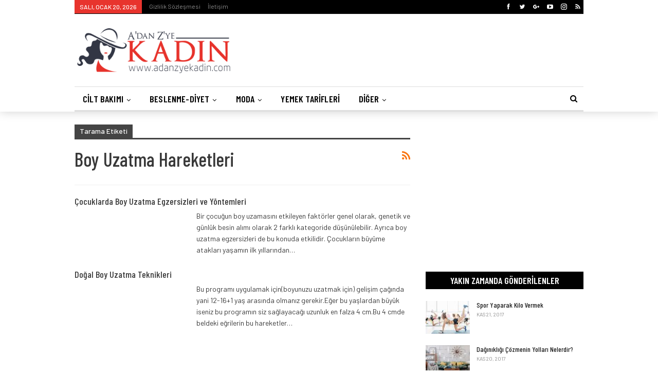

--- FILE ---
content_type: text/html; charset=UTF-8
request_url: https://www.adanzyekadin.com/etiket/boy-uzatma-hareketleri/
body_size: 11637
content:
	<!DOCTYPE html>
		<!--[if IE 8]>
	<html class="ie ie8" lang="tr"> <![endif]-->
	<!--[if IE 9]>
	<html class="ie ie9" lang="tr"> <![endif]-->
	<!--[if gt IE 9]><!-->
<html lang="tr"> <!--<![endif]-->
	<head>
				<meta charset="UTF-8">
		<meta http-equiv="X-UA-Compatible" content="IE=edge">
		<meta name="viewport" content="width=device-width, initial-scale=1.0">
		<link rel="pingback" href=""/>

		<title>boy uzatma hareketleri &#8211; A&#039;dan Z&#039;ye Kadın</title>
	<style>img:is([sizes="auto" i], [sizes^="auto," i]) { contain-intrinsic-size: 3000px 1500px }</style>
	
<!-- Better Open Graph, Schema.org & Twitter Integration -->
<meta property="og:locale" content="tr_tr"/>
<meta property="og:site_name" content="A&#039;dan Z&#039;ye Kadın"/>
<meta property="og:url" content="https://www.adanzyekadin.com/etiket/boy-uzatma-hareketleri/"/>
<meta property="og:title" content="Archives"/>
<meta property="og:description" content="Kadınlar için herşey."/>
<meta property="og:type" content="website"/>
<meta name="twitter:card" content="summary"/>
<meta name="twitter:url" content="https://www.adanzyekadin.com/etiket/boy-uzatma-hareketleri/"/>
<meta name="twitter:title" content="Archives"/>
<meta name="twitter:description" content="Kadınlar için herşey."/>
<!-- / Better Open Graph, Schema.org & Twitter Integration. -->
<meta name="robots" content="index, follow" />
<meta name="googlebot" content="index, follow, max-snippet:-1, max-image-preview:large, max-video-preview:-1" />
<meta name="bingbot" content="index, follow, max-snippet:-1, max-image-preview:large, max-video-preview:-1" />
<link rel="canonical" href="https://www.adanzyekadin.com/etiket/boy-uzatma-hareketleri/" />
<meta property="og:url" content="https://www.adanzyekadin.com/etiket/boy-uzatma-hareketleri/" />
<meta property="og:site_name" content="A&#039;dan Z&#039;ye Kadın" />
<meta property="og:locale" content="tr_TR" />
<meta property="og:type" content="object" />
<meta property="og:title" content="boy uzatma hareketleri - A&#039;dan Z&#039;ye Kadın" />
<meta name="twitter:card" content="summary" />
<meta name="twitter:title" content="boy uzatma hareketleri - A&#039;dan Z&#039;ye Kadın" />
<link rel='dns-prefetch' href='//fonts.googleapis.com' />
<link rel="alternate" type="application/rss+xml" title="A&#039;dan Z&#039;ye Kadın &raquo; akışı" href="https://www.adanzyekadin.com/feed/" />
<link rel="alternate" type="application/rss+xml" title="A&#039;dan Z&#039;ye Kadın &raquo; yorum akışı" href="https://www.adanzyekadin.com/comments/feed/" />
<link rel="alternate" type="application/rss+xml" title="A&#039;dan Z&#039;ye Kadın &raquo; boy uzatma hareketleri etiket akışı" href="https://www.adanzyekadin.com/etiket/boy-uzatma-hareketleri/feed/" />
<script type="text/javascript">
/* <![CDATA[ */
window._wpemojiSettings = {"baseUrl":"https:\/\/s.w.org\/images\/core\/emoji\/15.0.3\/72x72\/","ext":".png","svgUrl":"https:\/\/s.w.org\/images\/core\/emoji\/15.0.3\/svg\/","svgExt":".svg","source":{"concatemoji":"https:\/\/www.adanzyekadin.com\/wp-includes\/js\/wp-emoji-release.min.js?ver=6.7.4"}};
/*! This file is auto-generated */
!function(i,n){var o,s,e;function c(e){try{var t={supportTests:e,timestamp:(new Date).valueOf()};sessionStorage.setItem(o,JSON.stringify(t))}catch(e){}}function p(e,t,n){e.clearRect(0,0,e.canvas.width,e.canvas.height),e.fillText(t,0,0);var t=new Uint32Array(e.getImageData(0,0,e.canvas.width,e.canvas.height).data),r=(e.clearRect(0,0,e.canvas.width,e.canvas.height),e.fillText(n,0,0),new Uint32Array(e.getImageData(0,0,e.canvas.width,e.canvas.height).data));return t.every(function(e,t){return e===r[t]})}function u(e,t,n){switch(t){case"flag":return n(e,"\ud83c\udff3\ufe0f\u200d\u26a7\ufe0f","\ud83c\udff3\ufe0f\u200b\u26a7\ufe0f")?!1:!n(e,"\ud83c\uddfa\ud83c\uddf3","\ud83c\uddfa\u200b\ud83c\uddf3")&&!n(e,"\ud83c\udff4\udb40\udc67\udb40\udc62\udb40\udc65\udb40\udc6e\udb40\udc67\udb40\udc7f","\ud83c\udff4\u200b\udb40\udc67\u200b\udb40\udc62\u200b\udb40\udc65\u200b\udb40\udc6e\u200b\udb40\udc67\u200b\udb40\udc7f");case"emoji":return!n(e,"\ud83d\udc26\u200d\u2b1b","\ud83d\udc26\u200b\u2b1b")}return!1}function f(e,t,n){var r="undefined"!=typeof WorkerGlobalScope&&self instanceof WorkerGlobalScope?new OffscreenCanvas(300,150):i.createElement("canvas"),a=r.getContext("2d",{willReadFrequently:!0}),o=(a.textBaseline="top",a.font="600 32px Arial",{});return e.forEach(function(e){o[e]=t(a,e,n)}),o}function t(e){var t=i.createElement("script");t.src=e,t.defer=!0,i.head.appendChild(t)}"undefined"!=typeof Promise&&(o="wpEmojiSettingsSupports",s=["flag","emoji"],n.supports={everything:!0,everythingExceptFlag:!0},e=new Promise(function(e){i.addEventListener("DOMContentLoaded",e,{once:!0})}),new Promise(function(t){var n=function(){try{var e=JSON.parse(sessionStorage.getItem(o));if("object"==typeof e&&"number"==typeof e.timestamp&&(new Date).valueOf()<e.timestamp+604800&&"object"==typeof e.supportTests)return e.supportTests}catch(e){}return null}();if(!n){if("undefined"!=typeof Worker&&"undefined"!=typeof OffscreenCanvas&&"undefined"!=typeof URL&&URL.createObjectURL&&"undefined"!=typeof Blob)try{var e="postMessage("+f.toString()+"("+[JSON.stringify(s),u.toString(),p.toString()].join(",")+"));",r=new Blob([e],{type:"text/javascript"}),a=new Worker(URL.createObjectURL(r),{name:"wpTestEmojiSupports"});return void(a.onmessage=function(e){c(n=e.data),a.terminate(),t(n)})}catch(e){}c(n=f(s,u,p))}t(n)}).then(function(e){for(var t in e)n.supports[t]=e[t],n.supports.everything=n.supports.everything&&n.supports[t],"flag"!==t&&(n.supports.everythingExceptFlag=n.supports.everythingExceptFlag&&n.supports[t]);n.supports.everythingExceptFlag=n.supports.everythingExceptFlag&&!n.supports.flag,n.DOMReady=!1,n.readyCallback=function(){n.DOMReady=!0}}).then(function(){return e}).then(function(){var e;n.supports.everything||(n.readyCallback(),(e=n.source||{}).concatemoji?t(e.concatemoji):e.wpemoji&&e.twemoji&&(t(e.twemoji),t(e.wpemoji)))}))}((window,document),window._wpemojiSettings);
/* ]]> */
</script>
<style id='wp-emoji-styles-inline-css' type='text/css'>

	img.wp-smiley, img.emoji {
		display: inline !important;
		border: none !important;
		box-shadow: none !important;
		height: 1em !important;
		width: 1em !important;
		margin: 0 0.07em !important;
		vertical-align: -0.1em !important;
		background: none !important;
		padding: 0 !important;
	}
</style>
<link rel='stylesheet' id='wp-block-library-css' href='https://www.adanzyekadin.com/wp-includes/css/dist/block-library/style.min.css?ver=6.7.4' type='text/css' media='all' />
<style id='classic-theme-styles-inline-css' type='text/css'>
/*! This file is auto-generated */
.wp-block-button__link{color:#fff;background-color:#32373c;border-radius:9999px;box-shadow:none;text-decoration:none;padding:calc(.667em + 2px) calc(1.333em + 2px);font-size:1.125em}.wp-block-file__button{background:#32373c;color:#fff;text-decoration:none}
</style>
<style id='global-styles-inline-css' type='text/css'>
:root{--wp--preset--aspect-ratio--square: 1;--wp--preset--aspect-ratio--4-3: 4/3;--wp--preset--aspect-ratio--3-4: 3/4;--wp--preset--aspect-ratio--3-2: 3/2;--wp--preset--aspect-ratio--2-3: 2/3;--wp--preset--aspect-ratio--16-9: 16/9;--wp--preset--aspect-ratio--9-16: 9/16;--wp--preset--color--black: #000000;--wp--preset--color--cyan-bluish-gray: #abb8c3;--wp--preset--color--white: #ffffff;--wp--preset--color--pale-pink: #f78da7;--wp--preset--color--vivid-red: #cf2e2e;--wp--preset--color--luminous-vivid-orange: #ff6900;--wp--preset--color--luminous-vivid-amber: #fcb900;--wp--preset--color--light-green-cyan: #7bdcb5;--wp--preset--color--vivid-green-cyan: #00d084;--wp--preset--color--pale-cyan-blue: #8ed1fc;--wp--preset--color--vivid-cyan-blue: #0693e3;--wp--preset--color--vivid-purple: #9b51e0;--wp--preset--gradient--vivid-cyan-blue-to-vivid-purple: linear-gradient(135deg,rgba(6,147,227,1) 0%,rgb(155,81,224) 100%);--wp--preset--gradient--light-green-cyan-to-vivid-green-cyan: linear-gradient(135deg,rgb(122,220,180) 0%,rgb(0,208,130) 100%);--wp--preset--gradient--luminous-vivid-amber-to-luminous-vivid-orange: linear-gradient(135deg,rgba(252,185,0,1) 0%,rgba(255,105,0,1) 100%);--wp--preset--gradient--luminous-vivid-orange-to-vivid-red: linear-gradient(135deg,rgba(255,105,0,1) 0%,rgb(207,46,46) 100%);--wp--preset--gradient--very-light-gray-to-cyan-bluish-gray: linear-gradient(135deg,rgb(238,238,238) 0%,rgb(169,184,195) 100%);--wp--preset--gradient--cool-to-warm-spectrum: linear-gradient(135deg,rgb(74,234,220) 0%,rgb(151,120,209) 20%,rgb(207,42,186) 40%,rgb(238,44,130) 60%,rgb(251,105,98) 80%,rgb(254,248,76) 100%);--wp--preset--gradient--blush-light-purple: linear-gradient(135deg,rgb(255,206,236) 0%,rgb(152,150,240) 100%);--wp--preset--gradient--blush-bordeaux: linear-gradient(135deg,rgb(254,205,165) 0%,rgb(254,45,45) 50%,rgb(107,0,62) 100%);--wp--preset--gradient--luminous-dusk: linear-gradient(135deg,rgb(255,203,112) 0%,rgb(199,81,192) 50%,rgb(65,88,208) 100%);--wp--preset--gradient--pale-ocean: linear-gradient(135deg,rgb(255,245,203) 0%,rgb(182,227,212) 50%,rgb(51,167,181) 100%);--wp--preset--gradient--electric-grass: linear-gradient(135deg,rgb(202,248,128) 0%,rgb(113,206,126) 100%);--wp--preset--gradient--midnight: linear-gradient(135deg,rgb(2,3,129) 0%,rgb(40,116,252) 100%);--wp--preset--font-size--small: 13px;--wp--preset--font-size--medium: 20px;--wp--preset--font-size--large: 36px;--wp--preset--font-size--x-large: 42px;--wp--preset--spacing--20: 0.44rem;--wp--preset--spacing--30: 0.67rem;--wp--preset--spacing--40: 1rem;--wp--preset--spacing--50: 1.5rem;--wp--preset--spacing--60: 2.25rem;--wp--preset--spacing--70: 3.38rem;--wp--preset--spacing--80: 5.06rem;--wp--preset--shadow--natural: 6px 6px 9px rgba(0, 0, 0, 0.2);--wp--preset--shadow--deep: 12px 12px 50px rgba(0, 0, 0, 0.4);--wp--preset--shadow--sharp: 6px 6px 0px rgba(0, 0, 0, 0.2);--wp--preset--shadow--outlined: 6px 6px 0px -3px rgba(255, 255, 255, 1), 6px 6px rgba(0, 0, 0, 1);--wp--preset--shadow--crisp: 6px 6px 0px rgba(0, 0, 0, 1);}:where(.is-layout-flex){gap: 0.5em;}:where(.is-layout-grid){gap: 0.5em;}body .is-layout-flex{display: flex;}.is-layout-flex{flex-wrap: wrap;align-items: center;}.is-layout-flex > :is(*, div){margin: 0;}body .is-layout-grid{display: grid;}.is-layout-grid > :is(*, div){margin: 0;}:where(.wp-block-columns.is-layout-flex){gap: 2em;}:where(.wp-block-columns.is-layout-grid){gap: 2em;}:where(.wp-block-post-template.is-layout-flex){gap: 1.25em;}:where(.wp-block-post-template.is-layout-grid){gap: 1.25em;}.has-black-color{color: var(--wp--preset--color--black) !important;}.has-cyan-bluish-gray-color{color: var(--wp--preset--color--cyan-bluish-gray) !important;}.has-white-color{color: var(--wp--preset--color--white) !important;}.has-pale-pink-color{color: var(--wp--preset--color--pale-pink) !important;}.has-vivid-red-color{color: var(--wp--preset--color--vivid-red) !important;}.has-luminous-vivid-orange-color{color: var(--wp--preset--color--luminous-vivid-orange) !important;}.has-luminous-vivid-amber-color{color: var(--wp--preset--color--luminous-vivid-amber) !important;}.has-light-green-cyan-color{color: var(--wp--preset--color--light-green-cyan) !important;}.has-vivid-green-cyan-color{color: var(--wp--preset--color--vivid-green-cyan) !important;}.has-pale-cyan-blue-color{color: var(--wp--preset--color--pale-cyan-blue) !important;}.has-vivid-cyan-blue-color{color: var(--wp--preset--color--vivid-cyan-blue) !important;}.has-vivid-purple-color{color: var(--wp--preset--color--vivid-purple) !important;}.has-black-background-color{background-color: var(--wp--preset--color--black) !important;}.has-cyan-bluish-gray-background-color{background-color: var(--wp--preset--color--cyan-bluish-gray) !important;}.has-white-background-color{background-color: var(--wp--preset--color--white) !important;}.has-pale-pink-background-color{background-color: var(--wp--preset--color--pale-pink) !important;}.has-vivid-red-background-color{background-color: var(--wp--preset--color--vivid-red) !important;}.has-luminous-vivid-orange-background-color{background-color: var(--wp--preset--color--luminous-vivid-orange) !important;}.has-luminous-vivid-amber-background-color{background-color: var(--wp--preset--color--luminous-vivid-amber) !important;}.has-light-green-cyan-background-color{background-color: var(--wp--preset--color--light-green-cyan) !important;}.has-vivid-green-cyan-background-color{background-color: var(--wp--preset--color--vivid-green-cyan) !important;}.has-pale-cyan-blue-background-color{background-color: var(--wp--preset--color--pale-cyan-blue) !important;}.has-vivid-cyan-blue-background-color{background-color: var(--wp--preset--color--vivid-cyan-blue) !important;}.has-vivid-purple-background-color{background-color: var(--wp--preset--color--vivid-purple) !important;}.has-black-border-color{border-color: var(--wp--preset--color--black) !important;}.has-cyan-bluish-gray-border-color{border-color: var(--wp--preset--color--cyan-bluish-gray) !important;}.has-white-border-color{border-color: var(--wp--preset--color--white) !important;}.has-pale-pink-border-color{border-color: var(--wp--preset--color--pale-pink) !important;}.has-vivid-red-border-color{border-color: var(--wp--preset--color--vivid-red) !important;}.has-luminous-vivid-orange-border-color{border-color: var(--wp--preset--color--luminous-vivid-orange) !important;}.has-luminous-vivid-amber-border-color{border-color: var(--wp--preset--color--luminous-vivid-amber) !important;}.has-light-green-cyan-border-color{border-color: var(--wp--preset--color--light-green-cyan) !important;}.has-vivid-green-cyan-border-color{border-color: var(--wp--preset--color--vivid-green-cyan) !important;}.has-pale-cyan-blue-border-color{border-color: var(--wp--preset--color--pale-cyan-blue) !important;}.has-vivid-cyan-blue-border-color{border-color: var(--wp--preset--color--vivid-cyan-blue) !important;}.has-vivid-purple-border-color{border-color: var(--wp--preset--color--vivid-purple) !important;}.has-vivid-cyan-blue-to-vivid-purple-gradient-background{background: var(--wp--preset--gradient--vivid-cyan-blue-to-vivid-purple) !important;}.has-light-green-cyan-to-vivid-green-cyan-gradient-background{background: var(--wp--preset--gradient--light-green-cyan-to-vivid-green-cyan) !important;}.has-luminous-vivid-amber-to-luminous-vivid-orange-gradient-background{background: var(--wp--preset--gradient--luminous-vivid-amber-to-luminous-vivid-orange) !important;}.has-luminous-vivid-orange-to-vivid-red-gradient-background{background: var(--wp--preset--gradient--luminous-vivid-orange-to-vivid-red) !important;}.has-very-light-gray-to-cyan-bluish-gray-gradient-background{background: var(--wp--preset--gradient--very-light-gray-to-cyan-bluish-gray) !important;}.has-cool-to-warm-spectrum-gradient-background{background: var(--wp--preset--gradient--cool-to-warm-spectrum) !important;}.has-blush-light-purple-gradient-background{background: var(--wp--preset--gradient--blush-light-purple) !important;}.has-blush-bordeaux-gradient-background{background: var(--wp--preset--gradient--blush-bordeaux) !important;}.has-luminous-dusk-gradient-background{background: var(--wp--preset--gradient--luminous-dusk) !important;}.has-pale-ocean-gradient-background{background: var(--wp--preset--gradient--pale-ocean) !important;}.has-electric-grass-gradient-background{background: var(--wp--preset--gradient--electric-grass) !important;}.has-midnight-gradient-background{background: var(--wp--preset--gradient--midnight) !important;}.has-small-font-size{font-size: var(--wp--preset--font-size--small) !important;}.has-medium-font-size{font-size: var(--wp--preset--font-size--medium) !important;}.has-large-font-size{font-size: var(--wp--preset--font-size--large) !important;}.has-x-large-font-size{font-size: var(--wp--preset--font-size--x-large) !important;}
:where(.wp-block-post-template.is-layout-flex){gap: 1.25em;}:where(.wp-block-post-template.is-layout-grid){gap: 1.25em;}
:where(.wp-block-columns.is-layout-flex){gap: 2em;}:where(.wp-block-columns.is-layout-grid){gap: 2em;}
:root :where(.wp-block-pullquote){font-size: 1.5em;line-height: 1.6;}
</style>
<link rel='stylesheet' id='better-framework-main-fonts-css' href='https://fonts.googleapis.com/css?family=Barlow:400,500%7CBarlow+Condensed:500italic,600,400,500' type='text/css' media='all' />
<script type="text/javascript" src="https://www.adanzyekadin.com/wp-includes/js/jquery/jquery.min.js?ver=3.7.1" id="jquery-core-js"></script>
<script type="text/javascript" src="https://www.adanzyekadin.com/wp-includes/js/jquery/jquery-migrate.min.js?ver=3.4.1" id="jquery-migrate-js"></script>
<!--[if lt IE 9]>
<script type="text/javascript" src="https://www.adanzyekadin.com/wp-content/themes/kadin/includes/libs/better-framework/assets/js/html5shiv.min.js?ver=3.7.2" id="bf-html5shiv-js"></script>
<![endif]-->
<!--[if lt IE 9]>
<script type="text/javascript" src="https://www.adanzyekadin.com/wp-content/themes/kadin/includes/libs/better-framework/assets/js/respond.min.js?ver=3.7.2" id="bf-respond-js"></script>
<![endif]-->
<link rel="https://api.w.org/" href="https://www.adanzyekadin.com/wp-json/" /><link rel="alternate" title="JSON" type="application/json" href="https://www.adanzyekadin.com/wp-json/wp/v2/tags/845" /><link rel="EditURI" type="application/rsd+xml" title="RSD" href="https://www.adanzyekadin.com/xmlrpc.php?rsd" />
<meta name="generator" content="WordPress 6.7.4" />
<meta name="generator" content="Powered by WPBakery Page Builder - drag and drop page builder for WordPress."/>
<script type="application/ld+json">{
    "@context": "http:\/\/schema.org\/",
    "@type": "organization",
    "@id": "#organization",
    "logo": {
        "@type": "ImageObject",
        "url": "https:\/\/www.adanzyekadin.com\/wp-content\/uploads\/2018\/05\/azkadin-logo.png"
    },
    "url": "https:\/\/www.adanzyekadin.com\/",
    "name": "A&#039;dan Z&#039;ye Kad\u0131n",
    "description": "Kad\u0131nlar i\u00e7in her\u015fey."
}</script>
<script type="application/ld+json">{
    "@context": "http:\/\/schema.org\/",
    "@type": "WebSite",
    "name": "A&#039;dan Z&#039;ye Kad\u0131n",
    "alternateName": "Kad\u0131nlar i\u00e7in her\u015fey.",
    "url": "https:\/\/www.adanzyekadin.com\/"
}</script>
<link rel='stylesheet' id='bf-minifed-css-1' href='https://www.adanzyekadin.com/wp-content/bs-booster-cache/d7d992cf185ea53620d86d177b7fe465.css' type='text/css' media='all' />
<link rel='stylesheet' id='5.2.0-1692980322' href='https://www.adanzyekadin.com/wp-content/bs-booster-cache/46434aa6ba2869c6ccbea8afe9b992f1.css' type='text/css' media='all' />
<noscript><style> .wpb_animate_when_almost_visible { opacity: 1; }</style></noscript>	</head>

<body class="archive tag tag-boy-uzatma-hareketleri tag-845 active-light-box ltr close-rh page-layout-2-col-right full-width main-menu-sticky-smart active-ajax-search  bs-hide-ha wpb-js-composer js-comp-ver-6.10.0 vc_responsive bs-ll-a" dir="ltr">
		<div class="main-wrap content-main-wrap">
			<header id="header" class="site-header header-style-2 boxed" itemscope="itemscope" itemtype="https://schema.org/WPHeader">

		<section class="topbar topbar-style-1 hidden-xs hidden-xs">
	<div class="content-wrap">
		<div class="container">
			<div class="topbar-inner clearfix">

									<div class="section-links">
								<div  class="  better-studio-shortcode bsc-clearfix better-social-counter style-button not-colored in-4-col">
						<ul class="social-list bsc-clearfix"><li class="social-item facebook"><a href = "https://www.facebook.com/adanzyekadin" target = "_blank" > <i class="item-icon bsfi-facebook" ></i><span class="item-title" > Likes </span> </a> </li> <li class="social-item twitter"><a href = "https://twitter.com/adanzyekadin" target = "_blank" > <i class="item-icon bsfi-twitter" ></i><span class="item-title" > Followers </span> </a> </li> <li class="social-item google"><a href = "https://plus.google.com/adanzyekadin" target = "_blank" > <i class="item-icon bsfi-google" ></i><span class="item-title" > Followers </span> </a> </li> <li class="social-item youtube"><a href = "" target = "_blank" > <i class="item-icon bsfi-youtube" ></i><span class="item-title" > Subscribers </span> </a> </li> <li class="social-item instagram"><a href = "https://instagram.com/" target = "_blank" > <i class="item-icon bsfi-instagram" ></i><span class="item-title" > Followers </span> </a> </li> <li class="social-item rss"><a href = "https://www.adanzyekadin.com/feed/rss/" target = "_blank" > <i class="item-icon bsfi-rss" ></i><span class="item-title" > Subscribe </span> </a> </li> 			</ul>
		</div>
							</div>
				
				<div class="section-menu">
						<div id="menu-top" class="menu top-menu-wrapper" role="navigation" itemscope="itemscope" itemtype="https://schema.org/SiteNavigationElement">
		<nav class="top-menu-container">

			<ul id="top-navigation" class="top-menu menu clearfix bsm-pure">
									<li id="topbar-date" class="menu-item menu-item-date">
					<span
						class="topbar-date">Salı, Ocak 20, 2026</span>
					</li>
					<li id="menu-item-4574" class="menu-item menu-item-type-post_type menu-item-object-page better-anim-fade menu-item-4574"><a href="https://www.adanzyekadin.com/gizlilik-sozlesmesi/">Gizlilik Sözleşmesi</a></li>
<li id="menu-item-4545" class="menu-item menu-item-type-post_type menu-item-object-page better-anim-fade menu-item-4545"><a href="https://www.adanzyekadin.com/iletisim/">İletişim</a></li>
			</ul>

		</nav>
	</div>
				</div>
			</div>
		</div>
	</div>
</section>
		<div class="header-inner">
			<div class="content-wrap">
				<div class="container">
					<div class="row">
						<div class="row-height">
							<div class="logo-col col-xs-4">
								<div class="col-inside">
									<div id="site-branding" class="site-branding">
	<p  id="site-title" class="logo h1 img-logo">
	<a href="https://www.adanzyekadin.com/" itemprop="url" rel="home">
					<img id="site-logo" src="https://www.adanzyekadin.com/wp-content/uploads/2018/05/azkadin-logo.png"
			     alt="A&#039;dan Z&#039;ye Kadın"  data-bsrjs="https://www.adanzyekadin.com/wp-content/uploads/2018/05/azkadin-logo.png"  />

			<span class="site-title">A'dan Z'ye Kadın - Kadınlar için herşey.</span>
				</a>
</p>
</div><!-- .site-branding -->
								</div>
							</div>
															<div class="sidebar-col col-xs-8">
									<div class="col-inside">
										<aside id="sidebar" class="sidebar" role="complementary" itemscope="itemscope" itemtype="https://schema.org/WPSideBar">
											<div class="bsac bsac-clearfix adloc-is-banner adloc-show-desktop adloc-show-tablet-portrait adloc-show-tablet-landscape adloc-show-phone location-header_aside_logo bsac-align-right bsac-column-1"><div id="bsac-4769-632911229" class="bsac-container bsac-type-code " itemscope="" itemtype="https://schema.org/WPAdBlock" data-adid="4769" data-type="code"><span id="bsac-4769-632911229-place"></span><script async src="//pagead2.googlesyndication.com/pagead/js/adsbygoogle.js"></script><script type="text/javascript">var betterads_screen_width = document.body.clientWidth;betterads_el = document.getElementById('bsac-4769-632911229');             if (betterads_el.getBoundingClientRect().width) {     betterads_el_width_raw = betterads_el_width = betterads_el.getBoundingClientRect().width;    } else {     betterads_el_width_raw = betterads_el_width = betterads_el.offsetWidth;    }        var size = ["125", "125"];    if ( betterads_el_width >= 728 )      betterads_el_width = ["728", "90"];    else if ( betterads_el_width >= 468 )     betterads_el_width = ["468", "60"];    else if ( betterads_el_width >= 336 )     betterads_el_width = ["336", "280"];    else if ( betterads_el_width >= 300 )     betterads_el_width = ["300", "250"];    else if ( betterads_el_width >= 250 )     betterads_el_width = ["250", "250"];    else if ( betterads_el_width >= 200 )     betterads_el_width = ["200", "200"];    else if ( betterads_el_width >= 180 )     betterads_el_width = ["180", "150"]; if ( betterads_screen_width >= 1140 ) {          document.getElementById('bsac-4769-632911229-place').innerHTML = '<ins class="adsbygoogle" style="display:inline-block;width:728px;height:90px"  data-ad-client="ca-pub-6717369871015055"  data-ad-slot="8508499548" ></ins>';          (adsbygoogle = window.adsbygoogle || []).push({});         }else if ( betterads_screen_width >= 1019  && betterads_screen_width < 1140 ) { document.getElementById('bsac-4769-632911229-place').innerHTML = '<ins class="adsbygoogle" style="display:inline-block;width:' + betterads_el_width[0] + 'px;height:' + betterads_el_width[1] + 'px"  data-ad-client="ca-pub-6717369871015055"  data-ad-slot="8508499548" ></ins>';         (adsbygoogle = window.adsbygoogle || []).push({});}else if ( betterads_screen_width >= 768  && betterads_screen_width < 1019 ) { document.getElementById('bsac-4769-632911229-place').innerHTML = '<ins class="adsbygoogle" style="display:inline-block;width:' + betterads_el_width[0] + 'px;height:' + betterads_el_width[1] + 'px"  data-ad-client="ca-pub-6717369871015055"  data-ad-slot="8508499548" ></ins>';         (adsbygoogle = window.adsbygoogle || []).push({});}else if ( betterads_screen_width < 768 ) { document.getElementById('bsac-4769-632911229-place').innerHTML = '<ins class="adsbygoogle" style="display:inline-block;width:' + betterads_el_width[0] + 'px;height:' + betterads_el_width[1] + 'px"  data-ad-client="ca-pub-6717369871015055"  data-ad-slot="8508499548" ></ins>';         (adsbygoogle = window.adsbygoogle || []).push({});}</script></div></div>										</aside>
									</div>
								</div>
														</div>
					</div>
				</div>
			</div>
		</div>

		<div id="menu-main" class="menu main-menu-wrapper show-search-item menu-actions-btn-width-1" role="navigation" itemscope="itemscope" itemtype="https://schema.org/SiteNavigationElement">
	<div class="main-menu-inner">
		<div class="content-wrap">
			<div class="container">

				<nav class="main-menu-container">
					<ul id="main-navigation" class="main-menu menu bsm-pure clearfix">
						<li id="menu-item-456" class="menu-item menu-item-type-taxonomy menu-item-object-category menu-term-15 better-anim-fade menu-item-has-children menu-item-has-mega menu-item-mega-link-list menu-item-456"><a href="https://www.adanzyekadin.com/kategori/cilt-bakimi/">Cilt Bakımı</a>
<!-- Mega Menu Start -->
	<div class="mega-menu mega-type-link-list">
		<ul class="mega-links">
					</ul>
	</div>

<!-- Mega Menu End -->
</li>
<li id="menu-item-458" class="menu-item menu-item-type-taxonomy menu-item-object-category menu-term-16 better-anim-fade menu-item-has-children menu-item-has-mega menu-item-mega-link-list menu-item-458"><a href="https://www.adanzyekadin.com/kategori/diyet/">Beslenme-Diyet</a>
<!-- Mega Menu Start -->
	<div class="mega-menu mega-type-link-list">
		<ul class="mega-links">
					</ul>
	</div>

<!-- Mega Menu End -->
</li>
<li id="menu-item-463" class="menu-item menu-item-type-taxonomy menu-item-object-category menu-term-17 better-anim-fade menu-item-has-children menu-item-has-mega menu-item-mega-link-list menu-item-463"><a href="https://www.adanzyekadin.com/kategori/moda/">Moda</a>
<!-- Mega Menu Start -->
	<div class="mega-menu mega-type-link-list">
		<ul class="mega-links">
					</ul>
	</div>

<!-- Mega Menu End -->
</li>
<li id="menu-item-1185" class="menu-item menu-item-type-taxonomy menu-item-object-category menu-term-144 better-anim-fade menu-item-1185"><a href="https://www.adanzyekadin.com/kategori/yemek-tarifleri/">Yemek Tarifleri</a></li>
<li id="menu-item-468" class="menu-item menu-item-type-custom menu-item-object-custom menu-item-has-children better-anim-fade menu-item-has-children menu-item-has-mega menu-item-mega-link-list menu-item-468"><a href="#">Diğer</a>
<!-- Mega Menu Start -->
	<div class="mega-menu mega-type-link-list">
		<ul class="mega-links">
				<li id="menu-item-462" class="menu-item menu-item-type-taxonomy menu-item-object-category menu-term-102 better-anim-fade menu-item-462"><a href="https://www.adanzyekadin.com/kategori/kisisel-gelisim/">Kişisel Gelişim</a></li>
	<li id="menu-item-461" class="menu-item menu-item-type-taxonomy menu-item-object-category menu-term-19 better-anim-fade menu-item-461"><a href="https://www.adanzyekadin.com/kategori/hamilelik/">Hamilelik</a></li>
	<li id="menu-item-460" class="menu-item menu-item-type-taxonomy menu-item-object-category menu-term-14 better-anim-fade menu-item-460"><a href="https://www.adanzyekadin.com/kategori/guzellik/">Güzellik</a></li>
	<li id="menu-item-465" class="menu-item menu-item-type-taxonomy menu-item-object-category menu-term-9 better-anim-fade menu-item-465"><a href="https://www.adanzyekadin.com/kategori/saglik/">Sağlık</a></li>
	<li id="menu-item-466" class="menu-item menu-item-type-taxonomy menu-item-object-category menu-term-18 better-anim-fade menu-item-466"><a href="https://www.adanzyekadin.com/kategori/spor/">Spor</a></li>
	<li id="menu-item-459" class="menu-item menu-item-type-taxonomy menu-item-object-category menu-term-157 better-anim-fade menu-item-459"><a href="https://www.adanzyekadin.com/kategori/ev-bakimi/">Ev Bakımı</a></li>
		</ul>
	</div>

<!-- Mega Menu End -->
</li>
					</ul><!-- #main-navigation -->
											<div class="menu-action-buttons width-1">
															<div class="search-container close">
									<span class="search-handler"><i class="fa fa-search"></i></span>

									<div class="search-box clearfix">
										<form role="search" method="get" class="search-form clearfix" action="https://www.adanzyekadin.com">
	<input type="search" class="search-field"
	       placeholder="Arama..."
	       value="" name="s"
	       title="Aramak:"
	       autocomplete="off">
	<input type="submit" class="search-submit" value="Arama">
</form><!-- .search-form -->
									</div>
								</div>
														</div>
										</nav><!-- .main-menu-container -->

			</div>
		</div>
	</div>
</div><!-- .menu -->
	</header><!-- .header -->
	<div class="rh-header clearfix light deferred-block-exclude">
		<div class="rh-container clearfix">

			<div class="menu-container close">
				<span class="menu-handler"><span class="lines"></span></span>
			</div><!-- .menu-container -->

			<div class="logo-container rh-img-logo">
				<a href="https://www.adanzyekadin.com/" itemprop="url" rel="home">
											<img src="https://www.adanzyekadin.com/wp-content/uploads/2018/05/azkadin-logo.png"
						     alt="A&#039;dan Z&#039;ye Kadın"  data-bsrjs="https://www.adanzyekadin.com/wp-content/uploads/2018/05/azkadin-logo.png"  />				</a>
			</div><!-- .logo-container -->
		</div><!-- .rh-container -->
	</div><!-- .rh-header -->
<div class="content-wrap">
		<main id="content" class="content-container">

		<div class="container layout-2-col layout-2-col-1 layout-right-sidebar">
			<div class="row main-section">
										<div class="col-sm-8 content-column">
							<section class="archive-title tag-title with-action">
	<div class="pre-title"><span>Tarama Etiketi</span></div>

	<div class="actions-container">
		<a class="rss-link" href="https://www.adanzyekadin.com/etiket/boy-uzatma-hareketleri/feed/"><i class="fa fa-rss"></i></a>
	</div>

	<h1 class="page-heading"><span class="h-title">boy uzatma hareketleri</span></h1>

	</section>
	<div class="listing listing-blog listing-blog-1 clearfix  columns-1">
		<article class="post-2525 type-post format-standard has-post-thumbnail   listing-item listing-item-blog  listing-item-blog-1 main-term-1749 bsw-6 ">
		<div class="item-inner clearfix">
			<h2 class="title">			<a href="https://www.adanzyekadin.com/cocuklarda-boy-uzatma-egzersizleri-ve-yontemleri/" class="post-url post-title">
				Çocuklarda Boy Uzatma Egzersizleri ve Yöntemleri			</a>
			</h2>				<div class="post-summary">
					Bir çocuğun boy uzamasını etkileyen faktörler genel olarak, genetik ve günlük besin alımı olarak 2 farklı kategoride düşünülebilir. Ayrıca boy uzatma egzersizleri de bu konuda etkilidir. Çocukların büyüme atakları yaşamın ilk yıllarından&hellip;				</div>
						</div>
	</article>
	<article class="post-2446 type-post format-standard has-post-thumbnail   listing-item listing-item-blog  listing-item-blog-1 main-term-1749 bsw-6 ">
		<div class="item-inner clearfix">
			<h2 class="title">			<a href="https://www.adanzyekadin.com/dogal-boy-uzatma-teknikleri/" class="post-url post-title">
				Doğal Boy Uzatma Teknikleri			</a>
			</h2>				<div class="post-summary">
					Bu programı uygulamak için(boyunuzu uzatmak için) gelişim çağında yani 12-16+1 yaş arasında olmanız gerekir.Eğer bu yaşlardan büyük iseniz bu programın siz sağlayacağı uzunluk en falza 4 cm.Bu 4 cmde beldeki eğrilerin bu hareketler&hellip;				</div>
						</div>
	</article>
	</div>
							</div><!-- .content-column -->
												<div class="col-sm-4 sidebar-column sidebar-column-primary">
							<aside id="sidebar-primary-sidebar" class="sidebar" role="complementary" aria-label="Primary Sidebar Sidebar" itemscope="itemscope" itemtype="https://schema.org/WPSideBar">
	<div id="better-ads-2" class=" h-ni w-nt primary-sidebar-widget widget widget_better-ads"><div class="bsac bsac-clearfix  bsac-align-center bsac-column-1"><div id="bsac-1332-985130412" class="bsac-container bsac-type-code " itemscope="" itemtype="https://schema.org/WPAdBlock" data-adid="1332" data-type="code"><span id="bsac-1332-985130412-place"></span><script type="text/javascript">var betterads_screen_width = document.body.clientWidth;betterads_el = document.getElementById('bsac-1332-985130412');             if (betterads_el.getBoundingClientRect().width) {     betterads_el_width_raw = betterads_el_width = betterads_el.getBoundingClientRect().width;    } else {     betterads_el_width_raw = betterads_el_width = betterads_el.offsetWidth;    }        var size = ["125", "125"];    if ( betterads_el_width >= 728 )      betterads_el_width = ["728", "90"];    else if ( betterads_el_width >= 468 )     betterads_el_width = ["468", "60"];    else if ( betterads_el_width >= 336 )     betterads_el_width = ["336", "280"];    else if ( betterads_el_width >= 300 )     betterads_el_width = ["300", "250"];    else if ( betterads_el_width >= 250 )     betterads_el_width = ["250", "250"];    else if ( betterads_el_width >= 200 )     betterads_el_width = ["200", "200"];    else if ( betterads_el_width >= 180 )     betterads_el_width = ["180", "150"]; if ( betterads_screen_width >= 1140 ) { document.getElementById('bsac-1332-985130412-place').innerHTML = '<ins class="adsbygoogle" style="display:inline-block;width:' + betterads_el_width[0] + 'px;height:' + betterads_el_width[1] + 'px"  data-ad-client="ca-pub-6717369871015055"  data-ad-slot="8508499548" ></ins>';         (adsbygoogle = window.adsbygoogle || []).push({});}else if ( betterads_screen_width >= 1019  && betterads_screen_width < 1140 ) { document.getElementById('bsac-1332-985130412-place').innerHTML = '<ins class="adsbygoogle" style="display:inline-block;width:' + betterads_el_width[0] + 'px;height:' + betterads_el_width[1] + 'px"  data-ad-client="ca-pub-6717369871015055"  data-ad-slot="8508499548" ></ins>';         (adsbygoogle = window.adsbygoogle || []).push({});}else if ( betterads_screen_width >= 768  && betterads_screen_width < 1019 ) { document.getElementById('bsac-1332-985130412-place').innerHTML = '<ins class="adsbygoogle" style="display:inline-block;width:' + betterads_el_width[0] + 'px;height:' + betterads_el_width[1] + 'px"  data-ad-client="ca-pub-6717369871015055"  data-ad-slot="8508499548" ></ins>';         (adsbygoogle = window.adsbygoogle || []).push({});}else if ( betterads_screen_width < 768 ) { document.getElementById('bsac-1332-985130412-place').innerHTML = '<ins class="adsbygoogle" style="display:inline-block;width:' + betterads_el_width[0] + 'px;height:' + betterads_el_width[1] + 'px"  data-ad-client="ca-pub-6717369871015055"  data-ad-slot="8508499548" ></ins>';         (adsbygoogle = window.adsbygoogle || []).push({});}</script></div></div></div><div id="bs-thumbnail-listing-1-2" class=" h-ni w-nt primary-sidebar-widget widget widget_bs-thumbnail-listing-1"><div class=" bs-listing bs-listing-listing-thumbnail-1 bs-listing-single-tab">			<p class="section-heading sh-t3 sh-s4 main-term-none">

			
									<span class="h-text main-term-none main-link">
						 yakın zamanda Gönderilenler					</span>
				
			
			</p>
				<div class="listing listing-thumbnail listing-tb-1 clearfix columns-1">
		<div class="post-1353 type-post format-standard has-post-thumbnail   listing-item listing-item-thumbnail listing-item-tb-1 main-term-18">
	<div class="item-inner clearfix">
					<div class="featured featured-type-featured-image">
				<a  title="Spor Yaparak Kilo Vermek" data-src="https://www.adanzyekadin.com/wp-content/uploads/2017/11/spor-kilo-verme-86x64.jpg" data-bs-srcset="{&quot;baseurl&quot;:&quot;https:\/\/www.adanzyekadin.com\/wp-content\/uploads\/2017\/11\/&quot;,&quot;sizes&quot;:{&quot;86&quot;:&quot;spor-kilo-verme-86x64.jpg&quot;,&quot;210&quot;:&quot;spor-kilo-verme-210x136.jpg&quot;,&quot;880&quot;:&quot;spor-kilo-verme.jpg&quot;}}"						class="img-holder" href="https://www.adanzyekadin.com/spor-yaparak-kilo-vermek/"></a>
							</div>
		<p class="title">		<a href="https://www.adanzyekadin.com/spor-yaparak-kilo-vermek/" class="post-url post-title">
			Spor Yaparak Kilo Vermek		</a>
		</p>		<div class="post-meta">

							<span class="time"><time class="post-published updated"
				                         datetime="2017-11-21T00:55:20+03:00">Kas 21, 2017</time></span>
						</div>
			</div>
	</div >
	<div class="post-1338 type-post format-standard has-post-thumbnail   listing-item listing-item-thumbnail listing-item-tb-1 main-term-157">
	<div class="item-inner clearfix">
					<div class="featured featured-type-featured-image">
				<a  title="Dağınıklığı Çözmenin Yolları Nelerdir?" data-src="https://www.adanzyekadin.com/wp-content/uploads/2017/11/daginiklik-86x64.jpg" data-bs-srcset="{&quot;baseurl&quot;:&quot;https:\/\/www.adanzyekadin.com\/wp-content\/uploads\/2017\/11\/&quot;,&quot;sizes&quot;:{&quot;86&quot;:&quot;daginiklik-86x64.jpg&quot;,&quot;210&quot;:&quot;daginiklik-210x136.jpg&quot;,&quot;1095&quot;:&quot;daginiklik.jpg&quot;}}"						class="img-holder" href="https://www.adanzyekadin.com/daginikligi-cozmenin-yollari-nelerdir/"></a>
							</div>
		<p class="title">		<a href="https://www.adanzyekadin.com/daginikligi-cozmenin-yollari-nelerdir/" class="post-url post-title">
			Dağınıklığı Çözmenin Yolları Nelerdir?		</a>
		</p>		<div class="post-meta">

							<span class="time"><time class="post-published updated"
				                         datetime="2017-11-20T21:16:58+03:00">Kas 20, 2017</time></span>
						</div>
			</div>
	</div >
	<div class="post-1334 type-post format-standard has-post-thumbnail   listing-item listing-item-thumbnail listing-item-tb-1 main-term-157">
	<div class="item-inner clearfix">
					<div class="featured featured-type-featured-image">
				<a  title="Banyonuzda Yer Açmak İçin 15 İpucu" data-src="https://www.adanzyekadin.com/wp-content/uploads/2017/11/banyo-86x64.jpg" data-bs-srcset="{&quot;baseurl&quot;:&quot;https:\/\/www.adanzyekadin.com\/wp-content\/uploads\/2017\/11\/&quot;,&quot;sizes&quot;:{&quot;86&quot;:&quot;banyo-86x64.jpg&quot;,&quot;210&quot;:&quot;banyo-210x136.jpg&quot;,&quot;800&quot;:&quot;banyo.jpg&quot;}}"						class="img-holder" href="https://www.adanzyekadin.com/banyonuzda-yer-acmak-icin-15-ipucu/"></a>
							</div>
		<p class="title">		<a href="https://www.adanzyekadin.com/banyonuzda-yer-acmak-icin-15-ipucu/" class="post-url post-title">
			Banyonuzda Yer Açmak İçin 15 İpucu		</a>
		</p>		<div class="post-meta">

							<span class="time"><time class="post-published updated"
				                         datetime="2017-11-20T13:52:46+03:00">Kas 20, 2017</time></span>
						</div>
			</div>
	</div >
	<div class="post-1168 type-post format-standard has-post-thumbnail   listing-item listing-item-thumbnail listing-item-tb-1 main-term-452">
	<div class="item-inner clearfix">
					<div class="featured featured-type-featured-image">
				<a  title="Kuvars Taşı Özellikleri" data-src="https://www.adanzyekadin.com/wp-content/uploads/2015/09/image1.jpg"						class="img-holder" href="https://www.adanzyekadin.com/kuvars-tasi-ozellikleri/"></a>
							</div>
		<p class="title">		<a href="https://www.adanzyekadin.com/kuvars-tasi-ozellikleri/" class="post-url post-title">
			Kuvars Taşı Özellikleri		</a>
		</p>		<div class="post-meta">

							<span class="time"><time class="post-published updated"
				                         datetime="2015-10-25T01:03:24+03:00">Eki 25, 2015</time></span>
						</div>
			</div>
	</div >
	</div>
	</div></div><div id="better-social-banner-2" class=" h-ni w-nt primary-sidebar-widget widget widget_better-social-banner">		<div  class="  better-studio-shortcode better-social-banner bsc-clearfix">
					</div>
		</div><div id="bs-likebox-2" class=" h-ni w-t primary-sidebar-widget widget widget_bs-likebox"><div class="section-heading sh-t3 sh-s4"><span class="h-text">Facebook </span></div>	<div  class="bs-shortcode bs-likebox ">
				<div class="fb-page"
		     data-href="https://www.facebook.com/adanzyekadin"
		     data-small-header="false"
		     data-adapt-container-width="true"
		     data-show-facepile="0"
		     data-locale="tr_TR"
		     data-show-posts="0">
			<div class="fb-xfbml-parse-ignore">
			</div>
		</div><!-- .fb-page -->
	</div><!-- .bs-likebox -->
</div><div id="bs-google-plus-2" class=" h-ni w-t primary-sidebar-widget widget widget_bs-google-plus"><div class="section-heading sh-t3 sh-s4"><span class="h-text">Google+</span></div>	<div  class="bs-shortcode bs-google-plus clearfix ">
					<div class="g-page google-plus-block" data-width="326"
			     data-href="https://plus.google.com/+adanzyekadin"
			     data-layout="landscape"
			     data-theme="light" data-rel="publisher"
			     data-showtagline="false"
			     data-lang="tr"
			     data-showcoverphoto="false"></div>
				</div><!-- .bs-google-plus -->
</div></aside>
						</div><!-- .primary-sidebar-column -->
									</div><!-- .main-section -->
		</div>

	</main><!-- main -->
	</div><!-- .content-wrap -->
	<footer id="site-footer" class="site-footer full-width">
				<div class="copy-footer">
			<div class="content-wrap">
				<div class="container">
						<div class="row">
		<div class="col-lg-12">
			<div id="menu-footer" class="menu footer-menu-wrapper" role="navigation" itemscope="itemscope" itemtype="https://schema.org/SiteNavigationElement">
				<nav class="footer-menu-container">
					<ul id="footer-navigation" class="footer-menu menu clearfix">
						<li class="menu-item menu-item-type-post_type menu-item-object-page better-anim-fade menu-item-4574"><a href="https://www.adanzyekadin.com/gizlilik-sozlesmesi/">Gizlilik Sözleşmesi</a></li>
<li class="menu-item menu-item-type-post_type menu-item-object-page better-anim-fade menu-item-4545"><a href="https://www.adanzyekadin.com/iletisim/">İletişim</a></li>
					</ul>
				</nav>
			</div>
		</div>
	</div>
					<div class="row footer-copy-row">
						<div class="copy-1 col-lg-6 col-md-6 col-sm-6 col-xs-12">
							© 2026 - A&#039;dan Z&#039;ye Kadın. All Rights Reserved.						</div>
						<div class="copy-2 col-lg-6 col-md-6 col-sm-6 col-xs-12">
													</div>
					</div>
				</div>
			</div>
		</div>
	</footer><!-- .footer -->
		</div><!-- .main-wrap -->
			<span class="back-top"><i class="fa fa-arrow-up"></i></span>

<!-- Global site tag (gtag.js) - Google Analytics -->
<script async src="https://www.googletagmanager.com/gtag/js?id=UA-97828971-1"></script>
<script>
  window.dataLayer = window.dataLayer || [];
  function gtag(){dataLayer.push(arguments);}
  gtag('js', new Date());

  gtag('config', 'UA-97828971-1');
</script>
<script type="text/javascript" id="publisher-theme-pagination-js-extra">
/* <![CDATA[ */
var bs_pagination_loc = {"loading":"<div class=\"bs-loading\"><div><\/div><div><\/div><div><\/div><div><\/div><div><\/div><div><\/div><div><\/div><div><\/div><div><\/div><\/div>"};
/* ]]> */
</script>
<script type="text/javascript" id="better-bam-js-extra">
/* <![CDATA[ */
var better_bam_loc = {"ajax_url":"https:\/\/www.adanzyekadin.com\/wp-admin\/admin-ajax.php"};
/* ]]> */
</script>
<script type="text/javascript" id="smart-lists-pack-pro-js-extra">
/* <![CDATA[ */
var bs_smart_lists_loc = {"translations":{"nav_next":"Next","nav_prev":"Prev","trans_x_of_y":"%1$s of %2$s","trans_page_x_of_y":"Page %1$s of %2$s"}};
/* ]]> */
</script>
<script type="text/javascript" id="publisher-js-extra">
/* <![CDATA[ */
var publisher_theme_global_loc = {"page":{"boxed":"full-width"},"header":{"style":"style-2","boxed":"boxed"},"ajax_url":"https:\/\/www.adanzyekadin.com\/wp-admin\/admin-ajax.php","loading":"<div class=\"bs-loading\"><div><\/div><div><\/div><div><\/div><div><\/div><div><\/div><div><\/div><div><\/div><div><\/div><div><\/div><\/div>","translations":{"tabs_all":"Her\u015fey","tabs_more":"Daha","lightbox_expand":"Expand the image","lightbox_close":"Kapat"},"lightbox":{"not_classes":""},"main_menu":{"more_menu":"enable"},"skyscraper":{"sticky_gap":30,"sticky":false,"position":"after-header"},"share":{"more":true},"refresh_googletagads":"1","notification":{"subscribe_msg":"By clicking the subscribe button you will never miss the new articles!","subscribed_msg":"You're subscribed to notifications","subscribe_btn":"Subscribe","subscribed_btn":"Unsubscribe"}};
var publisher_theme_ajax_search_loc = {"ajax_url":"https:\/\/www.adanzyekadin.com\/wp-admin\/admin-ajax.php","previewMarkup":"<div class=\"ajax-search-results-wrapper ajax-search-no-product ajax-search-fullwidth\">\n\t<div class=\"ajax-search-results\">\n\t\t<div class=\"ajax-ajax-posts-list\">\n\t\t\t<div class=\"clean-title heading-typo\">\n\t\t\t\t<span>Mesajlar<\/span>\n\t\t\t<\/div>\n\t\t\t<div class=\"posts-lists\" data-section-name=\"posts\"><\/div>\n\t\t<\/div>\n\t\t<div class=\"ajax-taxonomy-list\">\n\t\t\t<div class=\"ajax-categories-columns\">\n\t\t\t\t<div class=\"clean-title heading-typo\">\n\t\t\t\t\t<span>Kategoriler<\/span>\n\t\t\t\t<\/div>\n\t\t\t\t<div class=\"posts-lists\" data-section-name=\"categories\"><\/div>\n\t\t\t<\/div>\n\t\t\t<div class=\"ajax-tags-columns\">\n\t\t\t\t<div class=\"clean-title heading-typo\">\n\t\t\t\t\t<span>Etiketler<\/span>\n\t\t\t\t<\/div>\n\t\t\t\t<div class=\"posts-lists\" data-section-name=\"tags\"><\/div>\n\t\t\t<\/div>\n\t\t<\/div>\n\t<\/div>\n<\/div>","full_width":"1"};
/* ]]> */
</script>
		<!--[if lt IE 9]>
		<script type='text/javascript'
		        src='https://cdnjs.cloudflare.com/ajax/libs/ace/1.2.8/ext-old_ie.js'></script>
		<![endif]-->
				<div class="rh-cover noscroll gr-5" >
			<span class="rh-close"></span>
			<div class="rh-panel rh-pm">
				<div class="rh-p-h">
											<span class="user-login">
													<span class="user-avatar user-avatar-icon"><i class="fa fa-user-circle"></i></span>
							Sign in						</span>				</div>

				<div class="rh-p-b">
										<div class="rh-c-m clearfix"></div>

											<form role="search" method="get" class="search-form" action="https://www.adanzyekadin.com">
							<input type="search" class="search-field"
							       placeholder="Arama..."
							       value="" name="s"
							       title="Aramak:"
							       autocomplete="off">
						</form>
										</div>
			</div>
							<div class="rh-panel rh-p-u">
					<div class="rh-p-h">
						<span class="rh-back-menu"><i></i></span>
					</div>

					<div class="rh-p-b">
						<div  class="bs-shortcode bs-login-shortcode ">
		<div class="bs-login bs-type-login"  style="display:none">

					<div class="bs-login-panel bs-login-sign-panel bs-current-login-panel">
								<form name="loginform"
				      action="https://www.adanzyekadin.com/wp-login.php" method="post">

					
					<div class="login-header">
						<span class="login-icon fa fa-user-circle main-color"></span>
						<p>Welcome, Login to your account.</p>
					</div>
					
					<div class="login-field login-username">
						<input type="text" name="log" id="user_login" class="input"
						       value="" size="20"
						       placeholder="Username or Email..." required/>
					</div>

					<div class="login-field login-password">
						<input type="password" name="pwd" id="user_pass"
						       class="input"
						       value="" size="20" placeholder="Password..."
						       required/>
					</div>

					
					<div class="login-field">
						<a href="https://www.adanzyekadin.com/wp-login.php?action=lostpassword&redirect_to=https%3A%2F%2Fwww.adanzyekadin.com%2Fetiket%2Fboy-uzatma-hareketleri%2F"
						   class="go-reset-panel">Forget password?</a>

													<span class="login-remember">
														<input class="remember-checkbox" name="rememberme" type="checkbox"
								       id="rememberme"
								       value="forever"  />
							<label class="remember-label">Remember me</label>
						</span>
											</div>

					<div  class='g-recaptcha lz-recaptcha' data-sitekey='6LcUjKMqAAAAACMYtowfgsE__Q4Q651yR5i_FjK7' data-theme='light' data-size='normal'></div>
<noscript>
	<div style='width: 302px; height: 352px;'>
		<div style='width: 302px; height: 352px; position: relative;'>
			<div style='width: 302px; height: 352px; position: absolute;'>
				<iframe src='https://www.google.com/recaptcha/api/fallback?k=6LcUjKMqAAAAACMYtowfgsE__Q4Q651yR5i_FjK7' frameborder='0' scrolling='no' style='width: 302px; height:352px; border-style: none;'>
				</iframe>
			</div>
			<div style='width: 250px; height: 80px; position: absolute; border-style: none; bottom: 21px; left: 25px; margin: 0px; padding: 0px; right: 25px;'>
				<textarea name='g-recaptcha-response' class='g-recaptcha-response' style='width: 250px; height: 80px; border: 1px solid #c1c1c1; margin: 0px; padding: 0px; resize: none;' value=''>
				</textarea>
			</div>
		</div>
	</div>
</noscript><br>
					<div class="login-field login-submit">
						<input type="submit" name="wp-submit"
						       class="button-primary login-btn"
						       value="Log In"/>
						<input type="hidden" name="redirect_to" value="https://www.adanzyekadin.com/etiket/boy-uzatma-hareketleri/"/>
					</div>

									</form>
			</div>

			<div class="bs-login-panel bs-login-reset-panel">

				<span class="go-login-panel"><i
							class="fa fa-angle-left"></i> Sign in</span>

				<div class="bs-login-reset-panel-inner">
					<div class="login-header">
						<span class="login-icon fa fa-support"></span>
						<p>Recover your password.</p>
						<p>A password will be e-mailed to you.</p>
					</div>
										<form name="lostpasswordform" id="lostpasswordform"
					      action="https://www.adanzyekadin.com/wp-login.php?action=lostpassword"
					      method="post">

						<div class="login-field reset-username">
							<input type="text" name="user_login" class="input" value=""
							       placeholder="Username or Email..."
							       required/>
						</div>

						<div  class='g-recaptcha lz-recaptcha' data-sitekey='6LcUjKMqAAAAACMYtowfgsE__Q4Q651yR5i_FjK7' data-theme='light' data-size='normal'></div>
<noscript>
	<div style='width: 302px; height: 352px;'>
		<div style='width: 302px; height: 352px; position: relative;'>
			<div style='width: 302px; height: 352px; position: absolute;'>
				<iframe src='https://www.google.com/recaptcha/api/fallback?k=6LcUjKMqAAAAACMYtowfgsE__Q4Q651yR5i_FjK7' frameborder='0' scrolling='no' style='width: 302px; height:352px; border-style: none;'>
				</iframe>
			</div>
			<div style='width: 250px; height: 80px; position: absolute; border-style: none; bottom: 21px; left: 25px; margin: 0px; padding: 0px; right: 25px;'>
				<textarea name='g-recaptcha-response' class='g-recaptcha-response' style='width: 250px; height: 80px; border: 1px solid #c1c1c1; margin: 0px; padding: 0px; resize: none;' value=''>
				</textarea>
			</div>
		</div>
	</div>
</noscript><br>
						<div class="login-field reset-submit">

							<input type="hidden" name="redirect_to" value=""/>
							<input type="submit" name="wp-submit" class="login-btn"
							       value="Send My Password"/>

						</div>
					</form>
				</div>
			</div>
			</div>
	</div>
					</div>
				</div>
						</div>
		
		<div id="fb-root"></div>
		<script type="text/javascript" src="https://www.adanzyekadin.com/wp-content/plugins/better-adsmanager/js/advertising.min.js?ver=1.17.0" id="better-advertising-js"></script>
<script type="text/javascript" async="async" src="https://www.adanzyekadin.com/wp-content/bs-booster-cache/806043f13d77cec02faafbfeb6869caa.js?ver=6.7.4" id="bs-booster-js"></script>
<script type="text/javascript" src="https://www.google.com/recaptcha/api.js?ver=2.0" id="loginizer_cap_script-js"></script>
<script type="text/javascript" src="https://www.adanzyekadin.com/wp-content/plugins/loginizer-security//assets/js/multi-recaptcha.js?ver=2.0" id="loginizer_multi_cap_script-js"></script>

</body>
</html>

--- FILE ---
content_type: text/html; charset=utf-8
request_url: https://www.google.com/recaptcha/api2/anchor?ar=1&k=6LcUjKMqAAAAACMYtowfgsE__Q4Q651yR5i_FjK7&co=aHR0cHM6Ly93d3cuYWRhbnp5ZWthZGluLmNvbTo0NDM.&hl=en&v=PoyoqOPhxBO7pBk68S4YbpHZ&theme=light&size=normal&anchor-ms=20000&execute-ms=30000&cb=eqycdogwrmno
body_size: 50581
content:
<!DOCTYPE HTML><html dir="ltr" lang="en"><head><meta http-equiv="Content-Type" content="text/html; charset=UTF-8">
<meta http-equiv="X-UA-Compatible" content="IE=edge">
<title>reCAPTCHA</title>
<style type="text/css">
/* cyrillic-ext */
@font-face {
  font-family: 'Roboto';
  font-style: normal;
  font-weight: 400;
  font-stretch: 100%;
  src: url(//fonts.gstatic.com/s/roboto/v48/KFO7CnqEu92Fr1ME7kSn66aGLdTylUAMa3GUBHMdazTgWw.woff2) format('woff2');
  unicode-range: U+0460-052F, U+1C80-1C8A, U+20B4, U+2DE0-2DFF, U+A640-A69F, U+FE2E-FE2F;
}
/* cyrillic */
@font-face {
  font-family: 'Roboto';
  font-style: normal;
  font-weight: 400;
  font-stretch: 100%;
  src: url(//fonts.gstatic.com/s/roboto/v48/KFO7CnqEu92Fr1ME7kSn66aGLdTylUAMa3iUBHMdazTgWw.woff2) format('woff2');
  unicode-range: U+0301, U+0400-045F, U+0490-0491, U+04B0-04B1, U+2116;
}
/* greek-ext */
@font-face {
  font-family: 'Roboto';
  font-style: normal;
  font-weight: 400;
  font-stretch: 100%;
  src: url(//fonts.gstatic.com/s/roboto/v48/KFO7CnqEu92Fr1ME7kSn66aGLdTylUAMa3CUBHMdazTgWw.woff2) format('woff2');
  unicode-range: U+1F00-1FFF;
}
/* greek */
@font-face {
  font-family: 'Roboto';
  font-style: normal;
  font-weight: 400;
  font-stretch: 100%;
  src: url(//fonts.gstatic.com/s/roboto/v48/KFO7CnqEu92Fr1ME7kSn66aGLdTylUAMa3-UBHMdazTgWw.woff2) format('woff2');
  unicode-range: U+0370-0377, U+037A-037F, U+0384-038A, U+038C, U+038E-03A1, U+03A3-03FF;
}
/* math */
@font-face {
  font-family: 'Roboto';
  font-style: normal;
  font-weight: 400;
  font-stretch: 100%;
  src: url(//fonts.gstatic.com/s/roboto/v48/KFO7CnqEu92Fr1ME7kSn66aGLdTylUAMawCUBHMdazTgWw.woff2) format('woff2');
  unicode-range: U+0302-0303, U+0305, U+0307-0308, U+0310, U+0312, U+0315, U+031A, U+0326-0327, U+032C, U+032F-0330, U+0332-0333, U+0338, U+033A, U+0346, U+034D, U+0391-03A1, U+03A3-03A9, U+03B1-03C9, U+03D1, U+03D5-03D6, U+03F0-03F1, U+03F4-03F5, U+2016-2017, U+2034-2038, U+203C, U+2040, U+2043, U+2047, U+2050, U+2057, U+205F, U+2070-2071, U+2074-208E, U+2090-209C, U+20D0-20DC, U+20E1, U+20E5-20EF, U+2100-2112, U+2114-2115, U+2117-2121, U+2123-214F, U+2190, U+2192, U+2194-21AE, U+21B0-21E5, U+21F1-21F2, U+21F4-2211, U+2213-2214, U+2216-22FF, U+2308-230B, U+2310, U+2319, U+231C-2321, U+2336-237A, U+237C, U+2395, U+239B-23B7, U+23D0, U+23DC-23E1, U+2474-2475, U+25AF, U+25B3, U+25B7, U+25BD, U+25C1, U+25CA, U+25CC, U+25FB, U+266D-266F, U+27C0-27FF, U+2900-2AFF, U+2B0E-2B11, U+2B30-2B4C, U+2BFE, U+3030, U+FF5B, U+FF5D, U+1D400-1D7FF, U+1EE00-1EEFF;
}
/* symbols */
@font-face {
  font-family: 'Roboto';
  font-style: normal;
  font-weight: 400;
  font-stretch: 100%;
  src: url(//fonts.gstatic.com/s/roboto/v48/KFO7CnqEu92Fr1ME7kSn66aGLdTylUAMaxKUBHMdazTgWw.woff2) format('woff2');
  unicode-range: U+0001-000C, U+000E-001F, U+007F-009F, U+20DD-20E0, U+20E2-20E4, U+2150-218F, U+2190, U+2192, U+2194-2199, U+21AF, U+21E6-21F0, U+21F3, U+2218-2219, U+2299, U+22C4-22C6, U+2300-243F, U+2440-244A, U+2460-24FF, U+25A0-27BF, U+2800-28FF, U+2921-2922, U+2981, U+29BF, U+29EB, U+2B00-2BFF, U+4DC0-4DFF, U+FFF9-FFFB, U+10140-1018E, U+10190-1019C, U+101A0, U+101D0-101FD, U+102E0-102FB, U+10E60-10E7E, U+1D2C0-1D2D3, U+1D2E0-1D37F, U+1F000-1F0FF, U+1F100-1F1AD, U+1F1E6-1F1FF, U+1F30D-1F30F, U+1F315, U+1F31C, U+1F31E, U+1F320-1F32C, U+1F336, U+1F378, U+1F37D, U+1F382, U+1F393-1F39F, U+1F3A7-1F3A8, U+1F3AC-1F3AF, U+1F3C2, U+1F3C4-1F3C6, U+1F3CA-1F3CE, U+1F3D4-1F3E0, U+1F3ED, U+1F3F1-1F3F3, U+1F3F5-1F3F7, U+1F408, U+1F415, U+1F41F, U+1F426, U+1F43F, U+1F441-1F442, U+1F444, U+1F446-1F449, U+1F44C-1F44E, U+1F453, U+1F46A, U+1F47D, U+1F4A3, U+1F4B0, U+1F4B3, U+1F4B9, U+1F4BB, U+1F4BF, U+1F4C8-1F4CB, U+1F4D6, U+1F4DA, U+1F4DF, U+1F4E3-1F4E6, U+1F4EA-1F4ED, U+1F4F7, U+1F4F9-1F4FB, U+1F4FD-1F4FE, U+1F503, U+1F507-1F50B, U+1F50D, U+1F512-1F513, U+1F53E-1F54A, U+1F54F-1F5FA, U+1F610, U+1F650-1F67F, U+1F687, U+1F68D, U+1F691, U+1F694, U+1F698, U+1F6AD, U+1F6B2, U+1F6B9-1F6BA, U+1F6BC, U+1F6C6-1F6CF, U+1F6D3-1F6D7, U+1F6E0-1F6EA, U+1F6F0-1F6F3, U+1F6F7-1F6FC, U+1F700-1F7FF, U+1F800-1F80B, U+1F810-1F847, U+1F850-1F859, U+1F860-1F887, U+1F890-1F8AD, U+1F8B0-1F8BB, U+1F8C0-1F8C1, U+1F900-1F90B, U+1F93B, U+1F946, U+1F984, U+1F996, U+1F9E9, U+1FA00-1FA6F, U+1FA70-1FA7C, U+1FA80-1FA89, U+1FA8F-1FAC6, U+1FACE-1FADC, U+1FADF-1FAE9, U+1FAF0-1FAF8, U+1FB00-1FBFF;
}
/* vietnamese */
@font-face {
  font-family: 'Roboto';
  font-style: normal;
  font-weight: 400;
  font-stretch: 100%;
  src: url(//fonts.gstatic.com/s/roboto/v48/KFO7CnqEu92Fr1ME7kSn66aGLdTylUAMa3OUBHMdazTgWw.woff2) format('woff2');
  unicode-range: U+0102-0103, U+0110-0111, U+0128-0129, U+0168-0169, U+01A0-01A1, U+01AF-01B0, U+0300-0301, U+0303-0304, U+0308-0309, U+0323, U+0329, U+1EA0-1EF9, U+20AB;
}
/* latin-ext */
@font-face {
  font-family: 'Roboto';
  font-style: normal;
  font-weight: 400;
  font-stretch: 100%;
  src: url(//fonts.gstatic.com/s/roboto/v48/KFO7CnqEu92Fr1ME7kSn66aGLdTylUAMa3KUBHMdazTgWw.woff2) format('woff2');
  unicode-range: U+0100-02BA, U+02BD-02C5, U+02C7-02CC, U+02CE-02D7, U+02DD-02FF, U+0304, U+0308, U+0329, U+1D00-1DBF, U+1E00-1E9F, U+1EF2-1EFF, U+2020, U+20A0-20AB, U+20AD-20C0, U+2113, U+2C60-2C7F, U+A720-A7FF;
}
/* latin */
@font-face {
  font-family: 'Roboto';
  font-style: normal;
  font-weight: 400;
  font-stretch: 100%;
  src: url(//fonts.gstatic.com/s/roboto/v48/KFO7CnqEu92Fr1ME7kSn66aGLdTylUAMa3yUBHMdazQ.woff2) format('woff2');
  unicode-range: U+0000-00FF, U+0131, U+0152-0153, U+02BB-02BC, U+02C6, U+02DA, U+02DC, U+0304, U+0308, U+0329, U+2000-206F, U+20AC, U+2122, U+2191, U+2193, U+2212, U+2215, U+FEFF, U+FFFD;
}
/* cyrillic-ext */
@font-face {
  font-family: 'Roboto';
  font-style: normal;
  font-weight: 500;
  font-stretch: 100%;
  src: url(//fonts.gstatic.com/s/roboto/v48/KFO7CnqEu92Fr1ME7kSn66aGLdTylUAMa3GUBHMdazTgWw.woff2) format('woff2');
  unicode-range: U+0460-052F, U+1C80-1C8A, U+20B4, U+2DE0-2DFF, U+A640-A69F, U+FE2E-FE2F;
}
/* cyrillic */
@font-face {
  font-family: 'Roboto';
  font-style: normal;
  font-weight: 500;
  font-stretch: 100%;
  src: url(//fonts.gstatic.com/s/roboto/v48/KFO7CnqEu92Fr1ME7kSn66aGLdTylUAMa3iUBHMdazTgWw.woff2) format('woff2');
  unicode-range: U+0301, U+0400-045F, U+0490-0491, U+04B0-04B1, U+2116;
}
/* greek-ext */
@font-face {
  font-family: 'Roboto';
  font-style: normal;
  font-weight: 500;
  font-stretch: 100%;
  src: url(//fonts.gstatic.com/s/roboto/v48/KFO7CnqEu92Fr1ME7kSn66aGLdTylUAMa3CUBHMdazTgWw.woff2) format('woff2');
  unicode-range: U+1F00-1FFF;
}
/* greek */
@font-face {
  font-family: 'Roboto';
  font-style: normal;
  font-weight: 500;
  font-stretch: 100%;
  src: url(//fonts.gstatic.com/s/roboto/v48/KFO7CnqEu92Fr1ME7kSn66aGLdTylUAMa3-UBHMdazTgWw.woff2) format('woff2');
  unicode-range: U+0370-0377, U+037A-037F, U+0384-038A, U+038C, U+038E-03A1, U+03A3-03FF;
}
/* math */
@font-face {
  font-family: 'Roboto';
  font-style: normal;
  font-weight: 500;
  font-stretch: 100%;
  src: url(//fonts.gstatic.com/s/roboto/v48/KFO7CnqEu92Fr1ME7kSn66aGLdTylUAMawCUBHMdazTgWw.woff2) format('woff2');
  unicode-range: U+0302-0303, U+0305, U+0307-0308, U+0310, U+0312, U+0315, U+031A, U+0326-0327, U+032C, U+032F-0330, U+0332-0333, U+0338, U+033A, U+0346, U+034D, U+0391-03A1, U+03A3-03A9, U+03B1-03C9, U+03D1, U+03D5-03D6, U+03F0-03F1, U+03F4-03F5, U+2016-2017, U+2034-2038, U+203C, U+2040, U+2043, U+2047, U+2050, U+2057, U+205F, U+2070-2071, U+2074-208E, U+2090-209C, U+20D0-20DC, U+20E1, U+20E5-20EF, U+2100-2112, U+2114-2115, U+2117-2121, U+2123-214F, U+2190, U+2192, U+2194-21AE, U+21B0-21E5, U+21F1-21F2, U+21F4-2211, U+2213-2214, U+2216-22FF, U+2308-230B, U+2310, U+2319, U+231C-2321, U+2336-237A, U+237C, U+2395, U+239B-23B7, U+23D0, U+23DC-23E1, U+2474-2475, U+25AF, U+25B3, U+25B7, U+25BD, U+25C1, U+25CA, U+25CC, U+25FB, U+266D-266F, U+27C0-27FF, U+2900-2AFF, U+2B0E-2B11, U+2B30-2B4C, U+2BFE, U+3030, U+FF5B, U+FF5D, U+1D400-1D7FF, U+1EE00-1EEFF;
}
/* symbols */
@font-face {
  font-family: 'Roboto';
  font-style: normal;
  font-weight: 500;
  font-stretch: 100%;
  src: url(//fonts.gstatic.com/s/roboto/v48/KFO7CnqEu92Fr1ME7kSn66aGLdTylUAMaxKUBHMdazTgWw.woff2) format('woff2');
  unicode-range: U+0001-000C, U+000E-001F, U+007F-009F, U+20DD-20E0, U+20E2-20E4, U+2150-218F, U+2190, U+2192, U+2194-2199, U+21AF, U+21E6-21F0, U+21F3, U+2218-2219, U+2299, U+22C4-22C6, U+2300-243F, U+2440-244A, U+2460-24FF, U+25A0-27BF, U+2800-28FF, U+2921-2922, U+2981, U+29BF, U+29EB, U+2B00-2BFF, U+4DC0-4DFF, U+FFF9-FFFB, U+10140-1018E, U+10190-1019C, U+101A0, U+101D0-101FD, U+102E0-102FB, U+10E60-10E7E, U+1D2C0-1D2D3, U+1D2E0-1D37F, U+1F000-1F0FF, U+1F100-1F1AD, U+1F1E6-1F1FF, U+1F30D-1F30F, U+1F315, U+1F31C, U+1F31E, U+1F320-1F32C, U+1F336, U+1F378, U+1F37D, U+1F382, U+1F393-1F39F, U+1F3A7-1F3A8, U+1F3AC-1F3AF, U+1F3C2, U+1F3C4-1F3C6, U+1F3CA-1F3CE, U+1F3D4-1F3E0, U+1F3ED, U+1F3F1-1F3F3, U+1F3F5-1F3F7, U+1F408, U+1F415, U+1F41F, U+1F426, U+1F43F, U+1F441-1F442, U+1F444, U+1F446-1F449, U+1F44C-1F44E, U+1F453, U+1F46A, U+1F47D, U+1F4A3, U+1F4B0, U+1F4B3, U+1F4B9, U+1F4BB, U+1F4BF, U+1F4C8-1F4CB, U+1F4D6, U+1F4DA, U+1F4DF, U+1F4E3-1F4E6, U+1F4EA-1F4ED, U+1F4F7, U+1F4F9-1F4FB, U+1F4FD-1F4FE, U+1F503, U+1F507-1F50B, U+1F50D, U+1F512-1F513, U+1F53E-1F54A, U+1F54F-1F5FA, U+1F610, U+1F650-1F67F, U+1F687, U+1F68D, U+1F691, U+1F694, U+1F698, U+1F6AD, U+1F6B2, U+1F6B9-1F6BA, U+1F6BC, U+1F6C6-1F6CF, U+1F6D3-1F6D7, U+1F6E0-1F6EA, U+1F6F0-1F6F3, U+1F6F7-1F6FC, U+1F700-1F7FF, U+1F800-1F80B, U+1F810-1F847, U+1F850-1F859, U+1F860-1F887, U+1F890-1F8AD, U+1F8B0-1F8BB, U+1F8C0-1F8C1, U+1F900-1F90B, U+1F93B, U+1F946, U+1F984, U+1F996, U+1F9E9, U+1FA00-1FA6F, U+1FA70-1FA7C, U+1FA80-1FA89, U+1FA8F-1FAC6, U+1FACE-1FADC, U+1FADF-1FAE9, U+1FAF0-1FAF8, U+1FB00-1FBFF;
}
/* vietnamese */
@font-face {
  font-family: 'Roboto';
  font-style: normal;
  font-weight: 500;
  font-stretch: 100%;
  src: url(//fonts.gstatic.com/s/roboto/v48/KFO7CnqEu92Fr1ME7kSn66aGLdTylUAMa3OUBHMdazTgWw.woff2) format('woff2');
  unicode-range: U+0102-0103, U+0110-0111, U+0128-0129, U+0168-0169, U+01A0-01A1, U+01AF-01B0, U+0300-0301, U+0303-0304, U+0308-0309, U+0323, U+0329, U+1EA0-1EF9, U+20AB;
}
/* latin-ext */
@font-face {
  font-family: 'Roboto';
  font-style: normal;
  font-weight: 500;
  font-stretch: 100%;
  src: url(//fonts.gstatic.com/s/roboto/v48/KFO7CnqEu92Fr1ME7kSn66aGLdTylUAMa3KUBHMdazTgWw.woff2) format('woff2');
  unicode-range: U+0100-02BA, U+02BD-02C5, U+02C7-02CC, U+02CE-02D7, U+02DD-02FF, U+0304, U+0308, U+0329, U+1D00-1DBF, U+1E00-1E9F, U+1EF2-1EFF, U+2020, U+20A0-20AB, U+20AD-20C0, U+2113, U+2C60-2C7F, U+A720-A7FF;
}
/* latin */
@font-face {
  font-family: 'Roboto';
  font-style: normal;
  font-weight: 500;
  font-stretch: 100%;
  src: url(//fonts.gstatic.com/s/roboto/v48/KFO7CnqEu92Fr1ME7kSn66aGLdTylUAMa3yUBHMdazQ.woff2) format('woff2');
  unicode-range: U+0000-00FF, U+0131, U+0152-0153, U+02BB-02BC, U+02C6, U+02DA, U+02DC, U+0304, U+0308, U+0329, U+2000-206F, U+20AC, U+2122, U+2191, U+2193, U+2212, U+2215, U+FEFF, U+FFFD;
}
/* cyrillic-ext */
@font-face {
  font-family: 'Roboto';
  font-style: normal;
  font-weight: 900;
  font-stretch: 100%;
  src: url(//fonts.gstatic.com/s/roboto/v48/KFO7CnqEu92Fr1ME7kSn66aGLdTylUAMa3GUBHMdazTgWw.woff2) format('woff2');
  unicode-range: U+0460-052F, U+1C80-1C8A, U+20B4, U+2DE0-2DFF, U+A640-A69F, U+FE2E-FE2F;
}
/* cyrillic */
@font-face {
  font-family: 'Roboto';
  font-style: normal;
  font-weight: 900;
  font-stretch: 100%;
  src: url(//fonts.gstatic.com/s/roboto/v48/KFO7CnqEu92Fr1ME7kSn66aGLdTylUAMa3iUBHMdazTgWw.woff2) format('woff2');
  unicode-range: U+0301, U+0400-045F, U+0490-0491, U+04B0-04B1, U+2116;
}
/* greek-ext */
@font-face {
  font-family: 'Roboto';
  font-style: normal;
  font-weight: 900;
  font-stretch: 100%;
  src: url(//fonts.gstatic.com/s/roboto/v48/KFO7CnqEu92Fr1ME7kSn66aGLdTylUAMa3CUBHMdazTgWw.woff2) format('woff2');
  unicode-range: U+1F00-1FFF;
}
/* greek */
@font-face {
  font-family: 'Roboto';
  font-style: normal;
  font-weight: 900;
  font-stretch: 100%;
  src: url(//fonts.gstatic.com/s/roboto/v48/KFO7CnqEu92Fr1ME7kSn66aGLdTylUAMa3-UBHMdazTgWw.woff2) format('woff2');
  unicode-range: U+0370-0377, U+037A-037F, U+0384-038A, U+038C, U+038E-03A1, U+03A3-03FF;
}
/* math */
@font-face {
  font-family: 'Roboto';
  font-style: normal;
  font-weight: 900;
  font-stretch: 100%;
  src: url(//fonts.gstatic.com/s/roboto/v48/KFO7CnqEu92Fr1ME7kSn66aGLdTylUAMawCUBHMdazTgWw.woff2) format('woff2');
  unicode-range: U+0302-0303, U+0305, U+0307-0308, U+0310, U+0312, U+0315, U+031A, U+0326-0327, U+032C, U+032F-0330, U+0332-0333, U+0338, U+033A, U+0346, U+034D, U+0391-03A1, U+03A3-03A9, U+03B1-03C9, U+03D1, U+03D5-03D6, U+03F0-03F1, U+03F4-03F5, U+2016-2017, U+2034-2038, U+203C, U+2040, U+2043, U+2047, U+2050, U+2057, U+205F, U+2070-2071, U+2074-208E, U+2090-209C, U+20D0-20DC, U+20E1, U+20E5-20EF, U+2100-2112, U+2114-2115, U+2117-2121, U+2123-214F, U+2190, U+2192, U+2194-21AE, U+21B0-21E5, U+21F1-21F2, U+21F4-2211, U+2213-2214, U+2216-22FF, U+2308-230B, U+2310, U+2319, U+231C-2321, U+2336-237A, U+237C, U+2395, U+239B-23B7, U+23D0, U+23DC-23E1, U+2474-2475, U+25AF, U+25B3, U+25B7, U+25BD, U+25C1, U+25CA, U+25CC, U+25FB, U+266D-266F, U+27C0-27FF, U+2900-2AFF, U+2B0E-2B11, U+2B30-2B4C, U+2BFE, U+3030, U+FF5B, U+FF5D, U+1D400-1D7FF, U+1EE00-1EEFF;
}
/* symbols */
@font-face {
  font-family: 'Roboto';
  font-style: normal;
  font-weight: 900;
  font-stretch: 100%;
  src: url(//fonts.gstatic.com/s/roboto/v48/KFO7CnqEu92Fr1ME7kSn66aGLdTylUAMaxKUBHMdazTgWw.woff2) format('woff2');
  unicode-range: U+0001-000C, U+000E-001F, U+007F-009F, U+20DD-20E0, U+20E2-20E4, U+2150-218F, U+2190, U+2192, U+2194-2199, U+21AF, U+21E6-21F0, U+21F3, U+2218-2219, U+2299, U+22C4-22C6, U+2300-243F, U+2440-244A, U+2460-24FF, U+25A0-27BF, U+2800-28FF, U+2921-2922, U+2981, U+29BF, U+29EB, U+2B00-2BFF, U+4DC0-4DFF, U+FFF9-FFFB, U+10140-1018E, U+10190-1019C, U+101A0, U+101D0-101FD, U+102E0-102FB, U+10E60-10E7E, U+1D2C0-1D2D3, U+1D2E0-1D37F, U+1F000-1F0FF, U+1F100-1F1AD, U+1F1E6-1F1FF, U+1F30D-1F30F, U+1F315, U+1F31C, U+1F31E, U+1F320-1F32C, U+1F336, U+1F378, U+1F37D, U+1F382, U+1F393-1F39F, U+1F3A7-1F3A8, U+1F3AC-1F3AF, U+1F3C2, U+1F3C4-1F3C6, U+1F3CA-1F3CE, U+1F3D4-1F3E0, U+1F3ED, U+1F3F1-1F3F3, U+1F3F5-1F3F7, U+1F408, U+1F415, U+1F41F, U+1F426, U+1F43F, U+1F441-1F442, U+1F444, U+1F446-1F449, U+1F44C-1F44E, U+1F453, U+1F46A, U+1F47D, U+1F4A3, U+1F4B0, U+1F4B3, U+1F4B9, U+1F4BB, U+1F4BF, U+1F4C8-1F4CB, U+1F4D6, U+1F4DA, U+1F4DF, U+1F4E3-1F4E6, U+1F4EA-1F4ED, U+1F4F7, U+1F4F9-1F4FB, U+1F4FD-1F4FE, U+1F503, U+1F507-1F50B, U+1F50D, U+1F512-1F513, U+1F53E-1F54A, U+1F54F-1F5FA, U+1F610, U+1F650-1F67F, U+1F687, U+1F68D, U+1F691, U+1F694, U+1F698, U+1F6AD, U+1F6B2, U+1F6B9-1F6BA, U+1F6BC, U+1F6C6-1F6CF, U+1F6D3-1F6D7, U+1F6E0-1F6EA, U+1F6F0-1F6F3, U+1F6F7-1F6FC, U+1F700-1F7FF, U+1F800-1F80B, U+1F810-1F847, U+1F850-1F859, U+1F860-1F887, U+1F890-1F8AD, U+1F8B0-1F8BB, U+1F8C0-1F8C1, U+1F900-1F90B, U+1F93B, U+1F946, U+1F984, U+1F996, U+1F9E9, U+1FA00-1FA6F, U+1FA70-1FA7C, U+1FA80-1FA89, U+1FA8F-1FAC6, U+1FACE-1FADC, U+1FADF-1FAE9, U+1FAF0-1FAF8, U+1FB00-1FBFF;
}
/* vietnamese */
@font-face {
  font-family: 'Roboto';
  font-style: normal;
  font-weight: 900;
  font-stretch: 100%;
  src: url(//fonts.gstatic.com/s/roboto/v48/KFO7CnqEu92Fr1ME7kSn66aGLdTylUAMa3OUBHMdazTgWw.woff2) format('woff2');
  unicode-range: U+0102-0103, U+0110-0111, U+0128-0129, U+0168-0169, U+01A0-01A1, U+01AF-01B0, U+0300-0301, U+0303-0304, U+0308-0309, U+0323, U+0329, U+1EA0-1EF9, U+20AB;
}
/* latin-ext */
@font-face {
  font-family: 'Roboto';
  font-style: normal;
  font-weight: 900;
  font-stretch: 100%;
  src: url(//fonts.gstatic.com/s/roboto/v48/KFO7CnqEu92Fr1ME7kSn66aGLdTylUAMa3KUBHMdazTgWw.woff2) format('woff2');
  unicode-range: U+0100-02BA, U+02BD-02C5, U+02C7-02CC, U+02CE-02D7, U+02DD-02FF, U+0304, U+0308, U+0329, U+1D00-1DBF, U+1E00-1E9F, U+1EF2-1EFF, U+2020, U+20A0-20AB, U+20AD-20C0, U+2113, U+2C60-2C7F, U+A720-A7FF;
}
/* latin */
@font-face {
  font-family: 'Roboto';
  font-style: normal;
  font-weight: 900;
  font-stretch: 100%;
  src: url(//fonts.gstatic.com/s/roboto/v48/KFO7CnqEu92Fr1ME7kSn66aGLdTylUAMa3yUBHMdazQ.woff2) format('woff2');
  unicode-range: U+0000-00FF, U+0131, U+0152-0153, U+02BB-02BC, U+02C6, U+02DA, U+02DC, U+0304, U+0308, U+0329, U+2000-206F, U+20AC, U+2122, U+2191, U+2193, U+2212, U+2215, U+FEFF, U+FFFD;
}

</style>
<link rel="stylesheet" type="text/css" href="https://www.gstatic.com/recaptcha/releases/PoyoqOPhxBO7pBk68S4YbpHZ/styles__ltr.css">
<script nonce="x-C210XKdVZD9mXRPcV3KQ" type="text/javascript">window['__recaptcha_api'] = 'https://www.google.com/recaptcha/api2/';</script>
<script type="text/javascript" src="https://www.gstatic.com/recaptcha/releases/PoyoqOPhxBO7pBk68S4YbpHZ/recaptcha__en.js" nonce="x-C210XKdVZD9mXRPcV3KQ">
      
    </script></head>
<body><div id="rc-anchor-alert" class="rc-anchor-alert"></div>
<input type="hidden" id="recaptcha-token" value="[base64]">
<script type="text/javascript" nonce="x-C210XKdVZD9mXRPcV3KQ">
      recaptcha.anchor.Main.init("[\x22ainput\x22,[\x22bgdata\x22,\x22\x22,\[base64]/[base64]/[base64]/[base64]/cjw8ejpyPj4+eil9Y2F0Y2gobCl7dGhyb3cgbDt9fSxIPWZ1bmN0aW9uKHcsdCx6KXtpZih3PT0xOTR8fHc9PTIwOCl0LnZbd10/dC52W3ddLmNvbmNhdCh6KTp0LnZbd109b2Yoeix0KTtlbHNle2lmKHQuYkImJnchPTMxNylyZXR1cm47dz09NjZ8fHc9PTEyMnx8dz09NDcwfHx3PT00NHx8dz09NDE2fHx3PT0zOTd8fHc9PTQyMXx8dz09Njh8fHc9PTcwfHx3PT0xODQ/[base64]/[base64]/[base64]/bmV3IGRbVl0oSlswXSk6cD09Mj9uZXcgZFtWXShKWzBdLEpbMV0pOnA9PTM/bmV3IGRbVl0oSlswXSxKWzFdLEpbMl0pOnA9PTQ/[base64]/[base64]/[base64]/[base64]\x22,\[base64]\\u003d\x22,\x22w5ZuMhVYLMKpDhXClsObwqDDt3zCvxQHYH8IA8KyUMO2woDDpThWSHfCqMOrI8O/QE5VGxt9w4LCqVQDK3QYw47DpMOow4dbwp/DlWQQZxcRw73DiisGwrHDvcO0w4wIw6QEMHDCosOIa8OGw5sYOMKiw7tGcSHDrsOHYcOtYsO9YxnCkG3CngrDk3XCpMKqIcKGM8OBMF/DpTDDrSDDkcOOwqvCrsKDw7A5bcO9w75hNh/[base64]/M1LCoGJxf8O4ck5UXsKXwprDtDnCphQCw6hRwrfDg8Khwrk2TsK8w7Nqw79tOQQEw4VDPHI9w6bDtgHDo8OUCsOXPsOVH2MDZRBlwoLCkMOzwrRTXcOkwqIww6MJw7HChMOJCCdcLkDCn8Olw4/CkUzDjcOQUMK9LMOEQRLCk8Klf8OXIMK/WQrDrwQ7eVHClMOaO8KSw73DgsK2EsOIw5QAw6Y2wqTDgzpvfw/DllXCqjJHAsOkecKCe8OOP8KQPsK+wrsmw4bDiybCmMOAXsOFwoTCo23CgcOdw7gQcm0Ow5k/[base64]/CjWxJw4DCoXnDr0PCgMOhMcOpb0Q+A37Dn8Krw5U/CxzClMOlwqPDpcKlw5ovOsKfwoNGdsKgKsOSaMO0w77Du8K6B2rCvh5CDVg7wok/[base64]/CrkhkYwl7OMOASGPCpsKtw6BTZyHCscKOI8OIKjljwotFd3M4PVoMwpxNf1Jvw7AGw6V2esOaw51zd8O9worClxdoU8KVwr/CnsOnY8ORfsO0K1jDksKZwqoRw5pCwrhRa8OSw71Yw5bCm8KeHMKPIEfCocKDwqrDqcKwQcOkP8O/w7AbwqwrX39owrDCksOnwr7CsB/[base64]/worDlDTCvScmw4M1XsK2FX7DqcKbwrjCnMOSNsKVfENVwrtkwqocw49Rw4Ipb8KIIRMZHhRDSsO7OXrCoMK9w4RNwp3DtCZZw6oDwo82wrdRfUdHF2E5A8O/VDXCkk/Do8O4XXxZwr3Dt8OQw6sjwprDuWMnayMZw6/[base64]/Ci8O6OCBuwr7CscOfOzJEw53DrMOWwojDq8OmbcKTXXp9w4EzwoUQwqfDoMKAwqwhCVLCusKkw5xUTQUMwrUNAMKIYALCpF1EUmttw7RpWcKQZsKQw6lUw5R/CsKWfg9nwpRSw5PDkMK8dkpgwojCtsKswqTDtcO6IV3DlFIaw7rDsCUsScO9K1M5dl3DoFHDliFMwokWKWQww6lzVsKSTRVMwoXCoTLCqcOqwpxVwovDtcOHwpnCsDxHb8K+wp3CjcKvYcK/fhnCjhXDskDDkcOmT8KAw4I2wp7DqjA0wrlSwqfCqjs/w7fDhX7DmsO0worDhcK3L8KBW1Z+w6PDqTEiFMKwwrY5wrEaw6hJM1cJdcKqw6RxEzJFw7ZVwpPDnytvIcOuIAhXMXrClQDDqQNCwpFHw6TDjsOAMMKAVFdfKsOnPMK9w6ICwr1EORPDjHslPsKZRUXChi/[base64]/CtCsTwpbDkcKNwpIdworDuMKcAMOgw7VDwoHCncO/w5bDoMKdw4fCuFTCmHfCg0ccAsKkIMOiVSBXwrNywog/wqDDpcO5C2PDtkxBFcKXAVvDqgQoJsKdwoPCqMOLwrXCvsO+VG/DicK8w40Gw6nClXzCtTUrwpfDh3B+wovCmcOpfMK9w4rDkMKQIQs/w5XCoGEgEMO8wqAUBsOmw4oCH1s1IsOtfcKaTGbDkB9zwqB3w6bCpMK1wrxQFsOhw5/[base64]/CnMOtwoZ/[base64]/CjsK4EMK/wq5lwoExa1VWWG9iw6JdwqfDtn/[base64]/Dh0IdGMOVYMKmYV/[base64]/[base64]/CkTEjwqnDqsOZwrrCiXJGbMKqVWc1XsOpw5Z8wplaNkDDjAEAw49dw7bCvMKDw5kINcOOwoHCk8KqejzCucKhw6FPw4pQw75DDsOuw6sww65xK17DvRDCq8OIw5kZwphlw4jDnsKueMK2ey/CpcOvAMOdMDnDisKlDAbDhH92WDXCoi/[base64]/[base64]/UsO0DsKic8OpdcO0wphxQsKAczopwpvDvk7Cq8KyGsO7wqtlRsOVHMOhw6pdwq4Yw4HCtcOIQzjDhGXCmgYswoLCrHnCiMOsU8OYwr07fMKWJHV/w4AvJ8KfEgFFW0MVwpvCicKMw5/DoH8qYcK8wqYTMUzDqicYQ8OnXsKLwo5mwpVnw7BewprDhsKRFMObesKTwqrCuGvDuGYewpbChsK0KcOpFcOba8O1EsOCbsOGGcKHZxEBfMOvHVhgFAxswqlgOMKGw6TCh8O9w4HDgmjDvG/DqMOTF8ObQTFkw5QISi4pXcKUw7VWLcOyw4jCo8O6BmEjfcK6w6vCswhbwpTCnlbCoTEPw6BPMCI8w6HDl3IFXDPCsHZLw4zCqw3Cp0NQw4IsCcKKw6LDn0bCkMK1w4pTw6/Cj0wRw5N6d8O+I8KrZMK4BWvCiFgBLFBjQsOQEgdpw73CjknCh8KIw5DCpsOEUDEmwogbw4t/JWQLw63CnTDCtMKjb0vCtGzCnhjCucKlHlsJGm4RwqPDm8O2KMKRw4bClsKODcKKZMOIa0LCrcOBEFfCosODZAcyw4M/ZHMTwpsCw5NZfcOrw4pNw5TCmsKJwq8FKBDCmWhSSizDtGfCucKSwpfDssKRHcOowrDCtk53woMWXMKBw4p1XGTCuMKcB8KBwrYlwqBjVWlnD8OVw5/DjMO7SsK+YMO1wpjCqxYKw5LCo8KmFcKiLTDDsV4Jw7LDn8KcwqTDmcKOw5t+KsOdw7kDMsKYNkZMwq3CvnY1UmR6GwrDhU/[base64]/CrnjDjyvChMO7JT5cPsOhw65cwqjCk8Oywr88wr08w6UnQsOzwp/CscKKMVDCiMOpwpcTw5/CijY8w77CjMKfPgVgWS3Ds2BLfMOxCD/DpMKxw7/DgivCpMKLwpLCi8KNw4EhYsOONMKDL8Ocw7nDiWBPw4dewp/CujomCsKCNMK6OAfDo2gVfMODwqLCnMO7Fg0wLVjCsnPCoHvCt2M0KMOcHMO4WEzClXvDvzrDgn/[base64]/Cvh1LP3tJw4XDrDl/[base64]/CvsKXfn0NwqlZRcKpRBPDkMKCwqlGfAN+wrbCuSTDqC8ENcKcwoVSwqZBfcKvXcOOwqbDl1IvZCdJSlDDsnbCnVvCncOuwq7DhcKnO8KwDl1Sw5/DgCt1RMKCw6/DlXwiFh/CjTNWwqRWJsKMHC7DvcOtFMKZSxpmVyEzEMOMNQHCvcO4wrghPHIawrHCpmhuwrvDtcKHcDFJdDpsw551wpDCvMOrw7LCoQvDm8OMNMOmwr3DkQHDsW/[base64]/ClMO4w4g+HxdZw74WGBzCi8K2w4PCujTDu8OhZsOFeMKbwpUERsOKVz4/aFIETT/DhijDr8KSfsK7w4HCocKgFSnCm8K5TSvDiMKIDQ8xBMKoTMOUwo/[base64]/[base64]/CjcOBw6/DklHCsAwWRCTDmRsVRwwFEcO2fsOfw5VEwrZUw6PDvz4sw5wSwrbDpAbCsMKcwqDDl8OSDMO2w4RnwqpkEVdkEcKjw4w1w6LDmMO9wprCoE3DtsO8MDo/TMKcGDlEQFEjVgDCrmMTw7jCtUUOGMKuJcOZw43Dg3HCoX8dwrg1ScO1LC1ww655LETDiMKHwopvwoh3WkPDjV4jXcKpw71JLMOYaUzCk8KAwqvCsiTDgcOswqZOwr1IdcO9dsKCwprDpcKQZx/CgcO0w6rCisONPTXCqFTCpRZfwromwp/[base64]/YcKWYl3ChiXDtsKZVHfCmHMbw4dMCMK2JsOuQ1wIEQ/Cg0rDg8K1aVHDmXPDg1lzE8KGw6oYw4PCvcKYYxZFJDEII8Ohwo3DsMKSwoHCt3Z+w581TyrCv8OkNFTDjMOHwp4RHcOawrXCgx0jeMKGE07DugLDisKEWB4Sw7kkYGvDtA4kwq3CtRrCoU1cw4JTw67Dq2chIsOIfsOuwqAHwogcwo0ZwpfDv8KJwq/DjgDDgMObeCXDi8OKLcKbYGPDlTEew4gbKcKrwr3ClsOLw744wppOwrBOYzPDqHrCvDQNw43CnMOya8O/eGgzwpE7wpXCg8KewpXCrsKjw4/CpsK2wr1Uw4scKHYwwrYENMKUw5jDsVRHPxwQbMKawrbDhcO4HkDDtR/DtidIIcKlw6vDv8K9worCnmk2wqPCksOqb8O9wpdEbSPCisK7Xyk6wq7Ds0zCr2d3wrRmBxRca3zCnEHDlcKiCinDocKKwrksPsOewobDtcO/w4DCpsKVw6/Ck3DCv3jDv8O6UG7CsMKBeBrDusOLwoLCrmDDi8KpMDjCuMKzS8Kew47CrA3DjBwdw4NeD0bCkcKYC8OkecKsAsO/[base64]/DtEd2w4DDsWPDo2zDqsKcH8OWNcK9bMOqw5g3wofDklXCs8Orw7wKw4wdDRILwrYBF3Zzw6IzwpBLw6oSw5LCgMK2ZMOWwpXChcKVD8OjOXJLJ8KuBQnDr3bDjhjCn8KpKMOzC8K6wr0Xw6rCjGzCjcO2wrfDv8O4eWJAwqs6wq/[base64]/[base64]/DksOCw5FyUMOZw7cHacK3w7oSHsK4UFnCnsK5JMOLRVLDoWlIw6EtTVXCsMKowqvDlMOdwrrDqcOlYHctwqzDisKtwpEXV3zDvsOGYUzDo8OcDxPDgsOEw5hXUcOPccOXw4oxeW/ClsKKw63DoDTDjcKSw5LDuVHDt8KSw4cKU0FMEVEswq3Cq8OpYALDmw8BUsOVw7Jmw7U9w7lDInbCmMOWFnPCs8KKOMOyw6nDqzF9w6DCpCVuwrtqwpfDggnDh8KQwr1bEMKTwqHDmMO/w6fCm8KZwqxkOyfDniNzdMOzw6vCusKmw7fDqMKyw5LCiMKXB8OBR23CmMK+wrkAF1ooA8OvFVnCo8KzwrXCr8OPd8K4wpXDjkvCksOVwrTDkhclw4/DmcKnYcKNOsKVB3JoM8O0MTlrdT/Cv1Iuw55kP1plLcOKwpzDo2PDhwfDs8OJDMKVbcOgwqDCm8KbwpvCpQUpw4J/w50qbHk+wp7DicKyI1JsV8KOwqF/X8Ozwq7DsS7DgcO1DsKDa8KkaMK+f8Kgw7F4wpRow4kfw4AFw6w9KiTDkwzDkHYawr5+w5YsDHvCtMOxwpLCpsOPBmTDvBzDvsK4wrXClitLw7LCmsK1NsKQdsO7wrzDtDNowqLCjjLDm8OEwrLCqMKiLMKcMhQow5/CkWBXwogywopINGRdc2HDrcK6woFnchtYw4rCnQnDjh7Djw07PlJ5MwA8woVqw4jCvMOJwoDCn8KsP8O7w5gTwqwAwqIXw7fDj8OHwovDu8KxKcK0KysiDXVVTsOpw4hBw6EMwoIqwqTCrh0gY1dxaMKaMsKTf3rCucO1ckhBwonCr8Opwq/CsW/[base64]/wrDChsKGw4IdwrFiw4LDvcKiNMOFZcKRRjvDksKdwrM0MEjDscKTHmrCvAjDgWDCj0ojSW3CgSbDi095BBMqFcOaZMKYw5R2MzbCgDtzVMK0SiIHwqMjw6LCqcK9NMK2w6/CqsKZwqEhw716G8OBGkPCqcKfScOTw6vCnDLCscOcw6A0JsKgSQTCosOTfTp+NcKxw4HCl17CnsOBHmR/wrvDtDPDqMOzwq7DvcOdRyTDscOzwqDCjn3ClmYiw53CrMO0w6A+wo42wr7CqMO+wrDDs2XCh8KYwqHDiy8nwpQ7w5cTw6vDjMOQaMKzw5kEGMOyYMOpWgnCpcOPwqxJw5LDlh/CqD5hQBLCrkY7wqLDjk5mcQnCjx7CvsONWsKIw4A/SifDtMOyHFMhw6vCgcO0w77CksOndcO+wp4fBknClcKOM0NtwqnCnQTChMOgw7rDo17ClFzDgsK/W342NMKLw6c9CVXDu8KBwrE6R3nCsMKycMOUJAAKPMKaXgUzP8KNasK2OX86S8Kgw7jCtsK9IsKjLygOw7/CjAAPwofCuiTDv8ODw4U+PwDCkMKDEMKpLMOmUsOVG3NHw78cw6vCk3nDjcOaHSvCiMKQwrHCgMKAGsKhFxMTFcKFwqbDiC0VeGNcwqrDncOiHcOqPEh1HsOCwrvDncKMw6F/w5PDp8KKEC3Dn05IVgUYV8Kew4VIwpvDjnrDqMK1CMOEZsOQR0pcwrBmamZOZmdJwr9yw6bClMKCJMKFwpXDpBjDlcOXOsOjwohRw6FewpMuXBotYB3Do250JsKkwqpxazPDjsO2RUBBw6tsTsOSTcOxYjYow4MPLcKYw6bDicKYez/[base64]/[base64]/DvcK7UcOrw6d5w6jCpsKOAlAuI8KQw67CisKUMsOlbSjCilI3cMOdw4nCiA9pw4gAwoEBV0vDhcO5SjPDrwNMKMO1wp8iUlnDqE/DgsOgwoTDuBvCjcOxw6FIwrPDlThgB3QcHlV3w64Aw6nCnxjCpAXDrUZCw5pKE0YqExnDncOHFsOzw684ASB6Iw/DjsKnQER8ZWwrJsO1fcKVIQJyXkjCgsOGVMKvHH5nfCZ9cgwYwpnDuzB9DcKew6rCgQnCgxR0w7cHwos6H0gOw4TCjVvDg0jDvMO+w5tuw45LIcO7w7p2w6LCgcOyEm/DtMOJTMKfB8K3w43Dj8OJw43CkhzDnjINUy/CjiVJOGfCo8Oew7Uzwo/CisKswpHDhShgwrgLFHPDoTJ+woLDhibDrWJ7wqDDjnHDggfCmMKTw78eHcOwHsK3w7TDpsK4XWdVw5zDkMO/JBBLfsOdSE7DpWMKwqzCu250PMOawrB6TxbDoUc0w7bCicO7w4okwo5hw7PDjsOEw7gXEGHCmzRYwrxSw53CtMO1fsKYw7bDuMKJVE99w6h7KcK4KEnDtVRVLErCucKWCVjDqcK/[base64]/ScOpwp3DlHbDnsO/MsKVW0bCryvDs0YbwoB5w4HCrE/CpnLCqsKKXcOuTxrDpcOhPsOOU8OSBjPCn8Osw6bDnVpWJsKhEcKmw6DDuz3DiMOdwrbCgMKFTsKiw7PCu8O2w5XDtksRJMKULMOuGDlNW8OqQnnDmx7CkMOZesK1ZcOuwpLCqMKXPDLCucK+wrbCpQJHw7HDrVEwVcO8GyBEw4zDhgjDusKkw7jCpcOqw4glK8OAwp/CmsKoDcOtwpwcwpjDisK2wpDCgcKNKiRgwqV1cmjDuWjCinjCqhDDt0fCscO8dgotw5rCgmvDlH4DbCvCv8O2DsOvwovCtcK4GMO1w7jDp8Otw7hHd2saR00uZRk2w77CiMORw67DuWY1AS4owrDChQJAS8O8W2JMXMOcCVkyfgPChsOiwrcIMnDDsWfDmn/[base64]/e8K3cQwkVMOgYMK3w57CosO/[base64]/Do8ONUVnCicOmLsKEYMOLw6Qaw5g6woLDvUdOBMOpwpMwcMOwwo/CmcOeMsODWDDCgMKDMTDCtMOJNsO3w5bDpmjCkcO7w57Dp2LCvw3CpBHDi2swwrgow5YjUsO7wpluUB55w77DkAbDlcKWOMKwAl7DmcKNw4/Cv18jwq8Ta8OQw5Bqw755cMO3f8O4w44MAjYnZcOXwoJ2EsKFw4rDvMKBP8KtLcKTwpvCtjR3JkgnwphBeAjChC3CuE0JwqLDnVwMcMOSw5DDisOXwod3w4fCnhFQD8OQSsKTwr5ow5/DvcOCwrjCgMK4w6bCkMOrb2XDigV2esK5AG9jK8OyHsKwwrrDosOLdwXClFjDmEbCtk1IwrNlw7oxAcOkwpDDg24TPnZow60bIWVjw4jCnl1Lw6gnw5VbwpNYIcOkTlw/wo/DqW3Cj8O+w6zCq8OHwq8UJQzCghYjw5fCl8Oewr0NwrwiwqbDvE3Dh2rCn8OYQsK8wpIXJEV9acOaOMOPTC00Tm14IsOKB8OuUMKXw7EJEEFSwrjCp8Opc8OYHcOEwr7Cr8K9w7zCvmLDvVQ9XsOUXsO4PsOdTMOzBcKcw7kSwq1Ww5HDssO5ZnJqWsK9w7LCnH/DogtnG8OsQSM5VUvCmnpEBV3DmX3DkcOOw7bDlGxcwovDuFoVZQxaasOew58Uw4d4w7NXeELChmMDwpVoZkXCqzbDiQDDqcOkw5LCkg9xHcOGwqXDl8ObIXERAkRPw5YMa8Ovw5/[base64]/ChsOhbAcDdsOzwozCjkM7w70ZZMOsw5zClsKIwqzCrkbCklhaeUcTW8K5KsKHSsOeX8KJwqlEw51Zw6sGbsKcw4JQIcOnS21RRMOSwpUqw5bCoyYYaAtbw6dswrHCmxRVwq7Dv8OFeyYdAcKSGFXCr0/ClsKNVcOYKkvDsFzDnsKWWsKTw7tJwoXCk8KKAWbCisOaCUpuwqUjYDvDqFbDg1TDkVHCqFlWw68kw4hLw4h+w6cVw67DqsO6b8KAVMOMwqHCuMO6woZXWsOVGlnCvcOfw7HCu8KTw5gKI0zDnVPCpMK/aX4Zwp/Cm8OUGT/Dj0rDqQoWw4zCrcOvOx5eTRxvw518wrvComcAwqd9VMOVwqIAw70pw5TCqQpEw4tgwo3DoBRNOsKyesOGHTfClkBBcsK8wptTwo/CrA99wqZIwpAwUMKSw6VqwpHCoMOZwqN8HBfChQbDtMOpaULDr8KgAHjDjMKKwpwpImY7Z1t/w4sMOMOWJGQBCU44Z8OLN8KzwrQ9MAfCnWxcw61+wppXwq3DkXfCp8OUd2MSPMKmLXtbF0jDnG19I8KNw6spPsKDbE/DlAAtNlLDtMOaw5HChMKww6TDj2bDusK7KmbCmcO/w5bDrMK8w59qE38Qw7RbD8OHwopEw4sOdMKeCCHCvMKmw5jDpsOhwrPDvjNjw7gCN8OBw7PDgTHCtsOvE8O2wpxbw5N/[base64]/Dlms+HWjCucOKXMOUw4JRw7HDrxfCincTw6dXwp/[base64]/DqMOwwrgzw4hIF0JYw4xEwqjCisKbNllAGGbDnAPDlMKkwpDDsgoiw6kbw5/DrBfDnsK9w5LCnHVxw5Z6w6Mgc8Knw7bDnzDDtlsaaXpswpHDuCHDkAHDgQN7woHCvC3ClWcPw7E9w4PDvxnCmMKCacKIwq3Dv8OBw4A2Hh1Zw71zN8KZwrjCglLCo8Ksw4MMwr7CnMKew4/Cpx9owqTDpAZJH8O5Ngx8wpLDhcONw4rDjzt3ZcO/OcO5w6tZXMOtP3NIwq0dfsKFw7x7w5sTw5fCh0UHw5/DtMKKw7TCkcOGBk9zCcOCIzXDn3fDhilQwrnCocKLwq3DvnrDqMKaPR3DqMKowonCkMOyQCXCjwbCmW1fwo/DmMKxPMKnUcKAw419wofDncOLwo80w6fDqcKrwr7CkTDDnWhMCMOfwpALAFbChcKRw7LCscOqwqnCn3LCrsOfw5PCvwjDv8KwwrHCucKmw4hvFx1CccOLwqAtwqt5KsOLDjU1QsOzBXLDm8KPLsKLw4DCrSTCu0R/RWR2wr7DnjYjZlXCqsO5aiXDnsOww5x3PnvCqzfDjsOYw6sYw77Ds8OxYRvDg8Onw7kKLMKfwrbDq8KhJwEgCEzDtVs1wr9xCcK5IMOmwoAvwocNw7/[base64]/cX9IwqTDnsOifsKaDTDDlgfDjiYMwohYRzDCj8Ojw5kSY0vDkiXDsMOIF2DDq8KiIgRyS8KbCAN6wpHDpcOHTUsHw4RtYHsLw4ESKQrDhsKJwoFRHsKaw5bDksOSIATDk8Okw4fDokjDq8O9w59iw4opLW/CicKuL8OZfyvCr8KJCTzClcO+wqpWbho6w4gJCA1ZU8O7wr1RwrXCr8OMw5VNSBvCr2YbwpJ4wokPwoshw48Lw5XCjMO3w5AMdsKNDSbDncK2wqN2wqLDo3fDnsOAw50kIUpcw5DDvcKXw5dRThpVw6jCg1/ChMOpMMKmwqDCsBl7woZ/wq4/wpvCmsKEw5dkMF7DqjrDgzvCu8KrCcKXwqMowr7DrsKKJhXCnFXCgmvCo3zCl8OMZ8OMScKVdFfDrMKDw4rDmcOWXsKJwqXDu8O/dMK+EsKgB8ODw6BCGcKEOsK5w6jCr8OGw6cAwqd0w7wWw7NEwq/DusKDw7PDlsKnGxgwIQVnRndZwrkrw6LDssOVw5XCih/CrMO0XxYGwpEPCnA8woF+FU/CvBHCnzw8wr5Rw5ktwqlew6sZwpzDkSk8X8O/w7LCtQtnwqvCq0XDlsKSY8KQw4/Dk8K1woXCgcOZwqvDmgXCj0pZw5/CgVFULcOhw50AwqXCukzCmsKsRMKSwonClMO5P8K/wq9GLxDDv8KEDz1XHnlFGRJTaFrDlMOyWHUGwr1wwrMUYhpkwpjDnsKZSFAoUcKMHhhydTIDesOsYcOzLMKjLMKAwpY2w6JOwrMLwoU9w7x3PzBsASRzwrQRIQTDlMKKwrZ5wq/CnC3DkD3DgcKbwrbCpCXDj8K8esK/wq0xwrXCnSAbNixiCMK0HF0wCMO8W8KzfzHDmBvDncO+EihgwrBLw71/wrDDr8OIdFpITsKcwrHDhhbCpz3ChsOSwprCsGJueyMEwr5jwqrCn0LDg07CtigQwq3CoBTDslXCginDk8OFw4thw4NgA07DrMKvwo0Xw5kvC8KZw4/Dp8OuwpPClyldw4XDjsKhOsOvw63DkMOdw61kw5DCgcK5wrwcwqzCrMO6w753w4zCtGIPwo/Cn8KMw6Qnw70Lw6kfNsOoegnDqXDDrsKxwrAawo7DsMKtV0bCn8KRwrbClm08NMKEw59wwrbCscK/S8KaMQTCtibCiAHDl0cFFcKZegvDhsKOwo9ow4ElYMKEwovCiDnDrcK/Dm7CmUMRBMKRcsKYBkLCgCLCs33CmUJvcsK0w6DDrSBrDWJKCBFgWzVvw4B+DiLDnUvDjcKLw5jCtkVPQ3LDogMiDnjCq8K5w7ssEMKPUSY5wrxOVUd8w4bDpMOYw6LCuiEzwoNvbBgbwopzw6TCiCRWwrliE8KYwq7CtcOkw6E/w7RpLsOkwqnDpsKDMMO/wpvDnnjDhQ7Dn8Kawp/DnB89HhdPwrvDpnjDtMKoUHzDswBuwqXDpjzCpj8mw7NWwoPDrMKgwpZ2wq/CkiTDlMOAwo4zOgg3wpEOJsKCw7LCgUDCmkrCkRXCs8Ogw7pjwprDnsK/woLCvRRFX8OiwoHDpMKqwpQrDkfDn8Ouwr5JfsKjw7/CpcOew6fDt8KYw4nDghTDnMKEwoxjw6Fmw5IDPsKJU8KIwoB4BMKxw7PCoMOqw4IUSywVezHDtFTCoXLDjFHCiQ8JTsKMWMORJcKYfC5VwokvJTPCliTCk8OKK8KJw53Chl1hwr9kI8ObJ8K4wploUsKcQcKuGjZnwohZYD0YdMOVwp/[base64]/MMOywp4Ia8KqfsOnwp/[base64]/[base64]/wpNGA8KbwrxaOxNuw7/DjcOnw5QbC3vCmMO1AcOCw5/CvcK+w7vDjhXDrMK+Pg7DpUvCmkDDjSdSCsKpwoHCgRrDp3kEYx/CrQJow4PCvMOKKXBkw4ZLwr5rwprDqcOtwqpbwrQGw7DDgMOhOMKoAsKeMcK0wqPDvcKowr0Zc8ObdVtewp7CgMKBbWpeBktkfUJYw7vCi0oXJAJAZHHDmSzDtCnCrVA/wp3Cvj5Rw4jCnAfDhMOrw5IjWlQXHcKgJWfDucKXwoYufFbCq2wyw6zDs8K7R8OVFjDCnS0aw7wUwq4ELsOvC8O3w7jCnsOhwoF/Ww5Qc3nDpgLCvD3DhcOUwoY8bMKlwq7DiVsNeVPDuEjDpcKYw5/Dum8Bw4HDiMKHHMOgIhgWw6bCsj4xwqBPXcKdw5rCoHXCgsKxwpxPQsKCw4zCmTTDsSLDn8KtGBB8wpE9MGxiGcKdw64sQnDCtsO0wqgAworDocKcPD85wpZQw5jDicK4fFF4UMK/Y21CwrdLwpDCuXI4WsKow54VIllfGUdFPEUiw7UUS8OkHMKqaC7CnsOrVnPDpF/Co8KResORK1gARsOmw5ZoS8OOMynCncOZIMKpw5JXwoUfL1XDkMO0bcKSTnLCucKMwpEOw7ITw6vCqsOAw6k8ZUQ3TsKDwq0fE8OXwpEVwqx5wr9hA8KKe1XCjcO6IcKxVsOaChrCu8OrwrjClcOMBFAdw77DsgFwJz/ChgrDkSIvw4DDhQXCtQYWIHfCv1dEwqHChcOUw4XDl3Exwo/[base64]/DssOuEifCgifDhgF5X1FXwqHDukDDkFFSw6nDtj42wo8gwoQ2GMOIw7FjEWLCtsKfwqdcJx13FMOZw7fDk18xbzDDhDDDscKdwqJ7w6PCui7DiMOLX8OkwqfCgcOXw7lxw69lw5fDvsOvwrJOwplKwqbCqcO7PcO6TcO9TXM9DMOpw4HCm8O7GMKTw5nCoXLDqsKdTC/DlsOQUD86wpVVesO7asOTIcKQEsKEwqXCsw5hwqt7w4QOwrYhw6vDn8KIwr3Dvm/[base64]/w5vDpW1zwrV4w4jDnlLChsKPDsK/wp3DnMKAw4fCqHrDh8OvwrxuGg/DisKBwoXDnQp6w7pyDRnDrDZ0LsOmw7bDrAN0w6hadk3Dn8KNKH9YQ0IGw4/[base64]/DucKPEMKmw7TDuQ/[base64]/RgfCjcK0dRc7O0/Crnp2biPCicKXScO2w708w59vw6J8w4zCsMKwwrNnw7TCrsKnw5Fjw43DgcOQwpoTB8OMKsOof8OiPENcEjDCmcOrKcKaw4nDncK/w7TCtXo0wpHCrH0RLFfCqHbDmGDCl8OXRyPCh8KUCgdFw7rCkcKcwpJVVMKXw7BxwplewqMlSi1ScMK8w6hhwozCm0XCuMK/[base64]/w6wedxB6BMOGWS1qwp9uEcKFw5fCosKDw4kUwqzDojRFwr1rwrFNRQUAG8OSBkbDojPCucOWw5sQw69qw5BcWSlTMMKAChnCgsK2b8OGB0JiQi3DiUpYwqbDiWxTHMKow79kwqZLw5wzwopnI05+HsOBEcK9w59gwo9Vw4/DgcKgPcKCwo9CChYrSMKHwoBQCwxkVx4mwrfDlMO1FMKUHcO2FRTCrx3CvsOaH8Kbaktvw7/Cq8OpScKnw4crL8OBfkvCusOYwoDCg2vCqx5jw43CscOLw78uaU9QH8KQPhnCsx7CnV0cwpLDj8OZw6/DvgbDoQ9RP0RsR8KJwrM4EMOHw5BUwpJMFMKgwpDDisKtw5c2w43Chh9BDg7ClsOmw4YDdsKqw6bDlsKjw5jCgVATwoNhAA0bTGgiw6x0wotLw5NCNMKBAcOiw4TDjVdeK8Ovw67DjcOlHn5Uw4nCqX/CsVPDt0bDoMKhTQtDM8O1SsO2w6V4w73CmFbCr8Onw7DCssKLw50UZDBHccOReS3CicO8LCc7w6AIwq/DqMO6w4LCgsOaw5vClzZnw4nCksKnwpV6wpHDuBxrwqXCucO2wpJswpJNUsOTH8KVw43Dpn4nSBB+w43CgcKzwrTDrw/DmETCpCHCiHzDmCbDjWdbw6UFcGLCicKew6/Dl8KrwpNuQjjCj8KYwozDoGlqecKKw5/ClWNHwoN1WncowpN5FlLDpiAqw4oPcUs5w5/DhngjwpQdTMKIdBrDqFjCkcOOw4/Dt8KxcsO3wrswwqLChcK5wpxUDsOWwp/CqMKWSsKwWhHDusONBA3Dt3B6LcKjwqnCh8KSFsKiNsK+wr7CgxzDuT7DuEfCvxDCoMKEOh5SwpZqw6PDscOhLVPDlVfCqwkWw7rCnMK0OsOGwoM2w70iwqTCusORV8KyLULClsK6w6bDlxrCoW/Dt8Kxw5hLAMOFFmofS8KvJsKBFcKWIEk6GsOowpAyCmfCi8KGHcOvw5EEwrpIaXUgw4JFwonDt8KxcMKOwr0Nw7HDpMKHwpTDklsXQ8KuwqrDp2fDh8OEwoQwwoR9wp/CpcOWw7zCijlqw7FRwqZSw4fCqRfDn3wYd3VCNMK/wqMIH8Onw7rDlEXDgcO8w61vSMKiSDfCm8KpGTAQURoLwp9Rw4YfR27CusK1eWfDscOEDEsgwrVDKcOPw7nCiAnCl13CqijDqMK6wr7CosOjE8KvQHzDqktNw4dGR8O8w6ERw7cMF8OaIhzDtsKJR8KHw77Dv8O6XUZEG8K+wqzDs29vw5TCqwXCm8KvJ8OUIlDDn1/DinjCpcOxJmPDsxU2woBfHkpOFcOVw6t7GMK/w7/CoTLCskDDtcKnw5zCpDRvw7/Dvxl1GcOkwqjCuDPCg35UworCkwI0wqHCpsOfU8OEUcK4wpzDk19hbzHDhHl5wphPYA/CsUAVw6nCpsKNeiEdwoFEwpJWwr8awrAWE8OKRsOpw7F5woUud2zDuFMNJMO/wojCuioDwro8w7zDsMOEK8O4F8O8W2owwrYCwpPCu8K9dsK5JEt7e8OrQyfCvFXDt3/CtcKdQMO8w5MMG8OXw47CqUEQwqrCsMOXacKhw4zCtAvDl0dWwqAhwoECwr1kwoQZw7FrUcKIY8Krw4DDi8K7CMK6PzXDpgguXcOjwp/DhsO8w7AwUMOBBsOEwq/Dp8OBUzdVwq3CmFTDncOcfcOnwqTCojLCk2BzI8ONLSNfEcOvw5Nsw6QjwqLCssK1MAlfw4rCnSfCosKfSTlgw5nClTzCqcOFwp3Cr1rCvhg6UXbDhCRsLcKywq/DkxTDqMOiBTXCtRlWAWF2bcKKEUvCq8O9wo1IwoY5w6hIW8KnwrXDtcOlwonDtEfDmXM/LMKiIcONHU/CjMOxZCoLdcOze0FIAg3Dj8OTwq3DtmzDkMKTw4lUw5MEwqIKw4wgU07Dm8KCI8KaD8KnWcOxUcKPwoUMw7RDfxkLYkwWw77CkGPDlH8AwoXCvcOMMX8HM1XDjsORECdCHcKFPxPCjcKLNz4twok0wqjCl8OvEW7CvxXCksKawpTCksO+CjHCjA3DpGbCmcO6OE/DlAFbHRbCrW0Mw6LDjsOQcDLDjS0gw6XCr8KIwrPCjsK1YF1OflYFB8KZwphQA8OuW0olw6Qdw6jCoB7DusOWw5oqR0pHwrlhw6Row63DrzDCisOiw6ocw6g1w5jDuW9dJkjDlT3DvUgqPgcwcsKpwoZPfsOPwrTCscOoDMO0wofClcOwUzFkGQ/DocOqw7A1RRDDpGJtJX9aIsKPUSTCp8KVwqk7UhEYdAvDu8O+U8K8NsOQw4PCl8OtXUzCn1fDtCMDw5XDmcO0d2/ClQImSTnCgHMFwrQBTsO7LAHDnSfCpcKoTmwbKXrCrV8Iw5c+fFEMwpFBwpdjMBXDgcORwqLDin4AOsKhAcKXcMK3fREYOMKtEMKyw6M6w5DChWBBFDfClzwzKcKOJ3Z/PQgfEW0cWxXCuULDhkHDvD8qwoYnw79zTcKKD1cwLcK5w5vCi8OSwo/CtHptwqsIQsKpWsORTVDCplVew7ZjEG3DsyPCrMO3w7/CpnBcZwfDsAZrb8OLwohxCxtBf29sRnpUEnDDom/CqsO1VRHDiifCnCnClwjCoTTDgDrCoBfDjsOgEcKCIEvDt8O0XEoNGDtxYnnCtXssDS9sasKkw7HDncOXasOsbMOMFsKrWCxNUVp7w4rClsOgJVtdw5LDumjDvsOjw57Dhl/Cv1hGw7dGwq4GDMKvwoPDu1cpwpXDlV3CnMKCMMOLw7o6NcKKVSxBK8Khw6FqwqbDhhbDg8Oqw63DlcOdwoRHw4LCuHzDqsK4K8KBw4jCl8KSwrTCnWPChU1HLm3Cp3p1w6MGwqHDvSjDrcK/w4zDgSAALcKxw5PDiMKvIsOAwqcbw7DDmMONw63ClsO7wqjDrMOLKxU9Zz8Bw6lkFcOlNsKgXC9AQhl0w5/Ds8O8wpJRwpfDrBAjwpoawqPCkX3ClBI/[base64]/DsxUxMcOYwrR8SsK3aFTCpFnCrR8Uw68RHznDi8OywrQOwr7CllrDlEwsFVhvacOPWzVZw5ghLcKFw5BIwoMKXgl8wp8sw67DlsOuC8O3w5LDoiXDrE0Nbn/Dl8OzDx9ZwojClhfCrcOSwpxQUWzDnsOyOD7DrcOFQCknN8KVWcOEw4JwH1zDsMO0w53DuwjCisKoe8KWacO8IsKlI3Q7EMKEw7fDuU0UwqsuKG7CqQrCoDjCicOkLzVBw7PDh8Ozw63CuMOcwpllwoEfw7Zcw59VwodFw5rCl8KEw79Xwqg9MDbClcK0wpcgwoF/wqZuG8OmNcKFw4bCm8KSw6YwHwrDqsOew6HDukrDncKpwr3CksOjw4d/WMKRScO3T8OpbMOwwrV3Q8KPfhlzw4rCmiEzw5hfw5jDrxnDgsOndsO4PhXDk8Kvw5vDpwl1w7IXKQJhw6I+XMKyFsKfw50sAx9lwqVgMhrCi2FJQ8O/aSkecMKXw4zCjRhpacK8c8KtbMK5LgfDkQzDgMORwrvChMKowonDkMO8VcKrw7kCCsKJw7MiwrXCrwMOwpZKw6jDl2jDigEwF8OmIcOmdxtUwqMFXsKGPsO7VQtyTFrDpAfDlGzCoxHDm8OESsOKw5fDjlFkwqsBc8KTESXCisOiw7xURHt0w74yw6ZZXsOfw5YlDn/[base64]/[base64]/DulNawrR/bmfDv8KxAEZ4KgzDm8O5wrkkAMKIw4vCtcO0w4HDji0gWH7CmcK9wrzDnQEiwo3Dv8OMwokpwqbDqsKewrbCtsKrdxsYwofCtUbDlUElwo/[base64]/wqvDjBhdw4EFPA5YDXhhwpMjSlIzJ3UKFUrCsz5ew7/DkC7CusKsw67CoX19I0AhwqjDoHbCuMOowrdYwqFbw6PDnMOXw4EteF/CqsKHwpx4w4d1wpjDrsOFw5TDqTJ5fQMtw6pxRVgHdhXCu8K+wq9+alNodhQ6wqPCnhPCtHLDnm3DunrCssOqSyxUwpbDvwd0wqLCncOeP2jDnsOrRcOswq42ZMOvw7FDBjbDllzDqyLDhE5RwpNvw5kkAsK2wrgAw41ZAiUFw7DChhrCn2stw786Sj/[base64]/[base64]/DjVJyI8OUw6VkwrfDvAs2w5NYesOsb8KrwqfCrcKjwrHDpEY6wooMwqPCpMO6w4HCr2DDjsK7SsKzw7PDvDVAOBA6SyrDlMKbwqlSw6EewoVjPMKPDMKrwo/CoiXCrxtLw5ReEiXDhcKlwqhOWBtwLsKtwrRLXMKGZRJlw4Avw54iOwjDmcOqwprCm8K/aD9aw7nDrcK9wpHDoxfDgWrDp0HCtMOMw5F4w4M7w7TDtAnCgTVcwogqbB3Dr8K7JgbDrcKrMQTCnMOKVsK8XBPDtMOyw47Co1UlD8Orw4bDpS9qw5d9wojDvwodw6YVUGdYK8O/w5dzwo88w7sXEkNMw7kSw4dncEceIcOEw4vDhSRiw61BEzQ1bHnDhMKRw6sQR8O9NMKkDcKAeMKewrPCl2k2w7HCo8OIEcK3w5QQEcOTfkdUIHMVwrxmwr0HI8K+JQXDrCQJC8ODwpvDiMKQwqYDOR/DlMOfVFx+H8KnwqLCqcKuw4TDjsOkwqbDvMOew57Cpl5rZ8KSwpkzJ3gLw6PDrRPDn8Oaw7HDksOBU8OswoTCisKzwqfCvQNhwp8HfcONw61aw7VFw4LDtsOBSW7DkFrDgDJ8wp5UF8KQwq3Cv8KcU8Olwo7CtcKWw7ISMhXDgsOhwozCrsOzPELDrnsuwoDDgjx/wojCjHvDpQV3WQdfAcOKZgZdWUzDgG/CscOiwp7CssObCUfCpETCpR8WTDDDiMO8w5Bcw5x9wrAtwo57YAPCgX/DmsOfCcOPe8Oucy4Cw4HCu1oHw5/CoXPCocOAE8OLYwfChcOEwr7DicK/wooOw5LChMOTwr7CtFF+wrZ0ElnDg8KLw4LCssKfdFYBNzk8wrQmesKow5NCIcObw6rDr8O/w6HDp8KSw4dFw5rCocO+wqBBwo1QwoLCryAXTcKlThJZwoTCusKVwqhJw7kGw5jCpxBTWsOnOcONO0kjCGhzJGtgQgvCrwDDtgnCo8OXwpwswpvCisOJXmsEcCRFwox8I8O8wrXDj8O6wqBvI8KJw7MmRcOLwp5fWcO3P2DCnMKLLhvCisO+aWM0LcKYw59QWVpvEU/[base64]/w7bDhio5wpDCrEEawprDqsK1YMKyw4rCmsKQIRHDtsK5U8OqD8OYw6kmF8OaaVrDqcOYCDjDosO1wq7Dg8O7JMKmw4zDun/ClMOedsK4wpY3RwnDn8OOEMOFwoVhw4lBw443DsKXXHRQwrYlw61CMsKvw5nDg0YmesK0ZnlewpTDo8OIw4IZw60xw6Mvwp7Dq8K5Q8OcQ8O7w75Iwq3Cn1rCuMOfDEVKTsOiDsKxW0hye0TCmcOicsKxw78JE8OGwqMkwrEMwqErS8OTwr/CtsORwpEDbcKGesKpTS3Dg8K/wpXDocKawrjDvkRzHsO5wpLCvn0Rw6bDpsOKEcOCw5DCh8OTZnZVw4rCoWwNw6LCrMKcfVE4csOhbhTDocOGw5PDsCVGNcKTD3/CpcKLcwB6dsO4fXJOw6LCvlZRw5ltLGjDm8Kvwq7DvsOCw7nDssOoccOWw63CgMKTSsOhw4LDgcKZwqfDgWANJcOow5PDoMOtw6UNCyYpb8OWw5/DtiZ0w6ZRw6bDs0dTwqHDhETCusKCw7nDqcOtwrfCu8K6QcOsDcKpA8OCw511wrk1w6p4w5nDh8OBwo0MdcKxX0fCvCPCjjnDkMKBwoXChS/CpsKzVxpyXAXCtTbDkMOUOcKgTVfCvsK/I1ALXMO2W2LCq8KQKMKEwrZYbT9Aw6PDt8KewpXDhCkIwrLDtsKfPcKVJcOEfmTDvktiTQbDi2vCqw7Ci3k\\u003d\x22],null,[\x22conf\x22,null,\x226LcUjKMqAAAAACMYtowfgsE__Q4Q651yR5i_FjK7\x22,0,null,null,null,1,[21,125,63,73,95,87,41,43,42,83,102,105,109,121],[1017145,420],0,null,null,null,null,0,null,0,1,700,1,null,0,\[base64]/76lBhnEnQkZnOKMAhk\\u003d\x22,0,0,null,null,1,null,0,0,null,null,null,0],\x22https://www.adanzyekadin.com:443\x22,null,[1,1,1],null,null,null,0,3600,[\x22https://www.google.com/intl/en/policies/privacy/\x22,\x22https://www.google.com/intl/en/policies/terms/\x22],\x22ykPAY6O2Cia7KzAo3+8HGQaEJuFCnJ/uG1LidSCG2yU\\u003d\x22,0,0,null,1,1768900971560,0,0,[94,23],null,[106],\x22RC-ol9BeXZykZlYow\x22,null,null,null,null,null,\x220dAFcWeA5gA9comk67JFfq8NiMyVXCinVce9kNcuPCcUxHWqwhjrBcud1tlOKVM2AW-_ksnXy5KFbkLZ1aAhaTcGhfy9GrfMErRw\x22,1768983771639]");
    </script></body></html>

--- FILE ---
content_type: text/html; charset=utf-8
request_url: https://www.google.com/recaptcha/api2/anchor?ar=1&k=6LcUjKMqAAAAACMYtowfgsE__Q4Q651yR5i_FjK7&co=aHR0cHM6Ly93d3cuYWRhbnp5ZWthZGluLmNvbTo0NDM.&hl=en&v=PoyoqOPhxBO7pBk68S4YbpHZ&theme=light&size=normal&anchor-ms=20000&execute-ms=30000&cb=bbc9e2prxlyw
body_size: 49256
content:
<!DOCTYPE HTML><html dir="ltr" lang="en"><head><meta http-equiv="Content-Type" content="text/html; charset=UTF-8">
<meta http-equiv="X-UA-Compatible" content="IE=edge">
<title>reCAPTCHA</title>
<style type="text/css">
/* cyrillic-ext */
@font-face {
  font-family: 'Roboto';
  font-style: normal;
  font-weight: 400;
  font-stretch: 100%;
  src: url(//fonts.gstatic.com/s/roboto/v48/KFO7CnqEu92Fr1ME7kSn66aGLdTylUAMa3GUBHMdazTgWw.woff2) format('woff2');
  unicode-range: U+0460-052F, U+1C80-1C8A, U+20B4, U+2DE0-2DFF, U+A640-A69F, U+FE2E-FE2F;
}
/* cyrillic */
@font-face {
  font-family: 'Roboto';
  font-style: normal;
  font-weight: 400;
  font-stretch: 100%;
  src: url(//fonts.gstatic.com/s/roboto/v48/KFO7CnqEu92Fr1ME7kSn66aGLdTylUAMa3iUBHMdazTgWw.woff2) format('woff2');
  unicode-range: U+0301, U+0400-045F, U+0490-0491, U+04B0-04B1, U+2116;
}
/* greek-ext */
@font-face {
  font-family: 'Roboto';
  font-style: normal;
  font-weight: 400;
  font-stretch: 100%;
  src: url(//fonts.gstatic.com/s/roboto/v48/KFO7CnqEu92Fr1ME7kSn66aGLdTylUAMa3CUBHMdazTgWw.woff2) format('woff2');
  unicode-range: U+1F00-1FFF;
}
/* greek */
@font-face {
  font-family: 'Roboto';
  font-style: normal;
  font-weight: 400;
  font-stretch: 100%;
  src: url(//fonts.gstatic.com/s/roboto/v48/KFO7CnqEu92Fr1ME7kSn66aGLdTylUAMa3-UBHMdazTgWw.woff2) format('woff2');
  unicode-range: U+0370-0377, U+037A-037F, U+0384-038A, U+038C, U+038E-03A1, U+03A3-03FF;
}
/* math */
@font-face {
  font-family: 'Roboto';
  font-style: normal;
  font-weight: 400;
  font-stretch: 100%;
  src: url(//fonts.gstatic.com/s/roboto/v48/KFO7CnqEu92Fr1ME7kSn66aGLdTylUAMawCUBHMdazTgWw.woff2) format('woff2');
  unicode-range: U+0302-0303, U+0305, U+0307-0308, U+0310, U+0312, U+0315, U+031A, U+0326-0327, U+032C, U+032F-0330, U+0332-0333, U+0338, U+033A, U+0346, U+034D, U+0391-03A1, U+03A3-03A9, U+03B1-03C9, U+03D1, U+03D5-03D6, U+03F0-03F1, U+03F4-03F5, U+2016-2017, U+2034-2038, U+203C, U+2040, U+2043, U+2047, U+2050, U+2057, U+205F, U+2070-2071, U+2074-208E, U+2090-209C, U+20D0-20DC, U+20E1, U+20E5-20EF, U+2100-2112, U+2114-2115, U+2117-2121, U+2123-214F, U+2190, U+2192, U+2194-21AE, U+21B0-21E5, U+21F1-21F2, U+21F4-2211, U+2213-2214, U+2216-22FF, U+2308-230B, U+2310, U+2319, U+231C-2321, U+2336-237A, U+237C, U+2395, U+239B-23B7, U+23D0, U+23DC-23E1, U+2474-2475, U+25AF, U+25B3, U+25B7, U+25BD, U+25C1, U+25CA, U+25CC, U+25FB, U+266D-266F, U+27C0-27FF, U+2900-2AFF, U+2B0E-2B11, U+2B30-2B4C, U+2BFE, U+3030, U+FF5B, U+FF5D, U+1D400-1D7FF, U+1EE00-1EEFF;
}
/* symbols */
@font-face {
  font-family: 'Roboto';
  font-style: normal;
  font-weight: 400;
  font-stretch: 100%;
  src: url(//fonts.gstatic.com/s/roboto/v48/KFO7CnqEu92Fr1ME7kSn66aGLdTylUAMaxKUBHMdazTgWw.woff2) format('woff2');
  unicode-range: U+0001-000C, U+000E-001F, U+007F-009F, U+20DD-20E0, U+20E2-20E4, U+2150-218F, U+2190, U+2192, U+2194-2199, U+21AF, U+21E6-21F0, U+21F3, U+2218-2219, U+2299, U+22C4-22C6, U+2300-243F, U+2440-244A, U+2460-24FF, U+25A0-27BF, U+2800-28FF, U+2921-2922, U+2981, U+29BF, U+29EB, U+2B00-2BFF, U+4DC0-4DFF, U+FFF9-FFFB, U+10140-1018E, U+10190-1019C, U+101A0, U+101D0-101FD, U+102E0-102FB, U+10E60-10E7E, U+1D2C0-1D2D3, U+1D2E0-1D37F, U+1F000-1F0FF, U+1F100-1F1AD, U+1F1E6-1F1FF, U+1F30D-1F30F, U+1F315, U+1F31C, U+1F31E, U+1F320-1F32C, U+1F336, U+1F378, U+1F37D, U+1F382, U+1F393-1F39F, U+1F3A7-1F3A8, U+1F3AC-1F3AF, U+1F3C2, U+1F3C4-1F3C6, U+1F3CA-1F3CE, U+1F3D4-1F3E0, U+1F3ED, U+1F3F1-1F3F3, U+1F3F5-1F3F7, U+1F408, U+1F415, U+1F41F, U+1F426, U+1F43F, U+1F441-1F442, U+1F444, U+1F446-1F449, U+1F44C-1F44E, U+1F453, U+1F46A, U+1F47D, U+1F4A3, U+1F4B0, U+1F4B3, U+1F4B9, U+1F4BB, U+1F4BF, U+1F4C8-1F4CB, U+1F4D6, U+1F4DA, U+1F4DF, U+1F4E3-1F4E6, U+1F4EA-1F4ED, U+1F4F7, U+1F4F9-1F4FB, U+1F4FD-1F4FE, U+1F503, U+1F507-1F50B, U+1F50D, U+1F512-1F513, U+1F53E-1F54A, U+1F54F-1F5FA, U+1F610, U+1F650-1F67F, U+1F687, U+1F68D, U+1F691, U+1F694, U+1F698, U+1F6AD, U+1F6B2, U+1F6B9-1F6BA, U+1F6BC, U+1F6C6-1F6CF, U+1F6D3-1F6D7, U+1F6E0-1F6EA, U+1F6F0-1F6F3, U+1F6F7-1F6FC, U+1F700-1F7FF, U+1F800-1F80B, U+1F810-1F847, U+1F850-1F859, U+1F860-1F887, U+1F890-1F8AD, U+1F8B0-1F8BB, U+1F8C0-1F8C1, U+1F900-1F90B, U+1F93B, U+1F946, U+1F984, U+1F996, U+1F9E9, U+1FA00-1FA6F, U+1FA70-1FA7C, U+1FA80-1FA89, U+1FA8F-1FAC6, U+1FACE-1FADC, U+1FADF-1FAE9, U+1FAF0-1FAF8, U+1FB00-1FBFF;
}
/* vietnamese */
@font-face {
  font-family: 'Roboto';
  font-style: normal;
  font-weight: 400;
  font-stretch: 100%;
  src: url(//fonts.gstatic.com/s/roboto/v48/KFO7CnqEu92Fr1ME7kSn66aGLdTylUAMa3OUBHMdazTgWw.woff2) format('woff2');
  unicode-range: U+0102-0103, U+0110-0111, U+0128-0129, U+0168-0169, U+01A0-01A1, U+01AF-01B0, U+0300-0301, U+0303-0304, U+0308-0309, U+0323, U+0329, U+1EA0-1EF9, U+20AB;
}
/* latin-ext */
@font-face {
  font-family: 'Roboto';
  font-style: normal;
  font-weight: 400;
  font-stretch: 100%;
  src: url(//fonts.gstatic.com/s/roboto/v48/KFO7CnqEu92Fr1ME7kSn66aGLdTylUAMa3KUBHMdazTgWw.woff2) format('woff2');
  unicode-range: U+0100-02BA, U+02BD-02C5, U+02C7-02CC, U+02CE-02D7, U+02DD-02FF, U+0304, U+0308, U+0329, U+1D00-1DBF, U+1E00-1E9F, U+1EF2-1EFF, U+2020, U+20A0-20AB, U+20AD-20C0, U+2113, U+2C60-2C7F, U+A720-A7FF;
}
/* latin */
@font-face {
  font-family: 'Roboto';
  font-style: normal;
  font-weight: 400;
  font-stretch: 100%;
  src: url(//fonts.gstatic.com/s/roboto/v48/KFO7CnqEu92Fr1ME7kSn66aGLdTylUAMa3yUBHMdazQ.woff2) format('woff2');
  unicode-range: U+0000-00FF, U+0131, U+0152-0153, U+02BB-02BC, U+02C6, U+02DA, U+02DC, U+0304, U+0308, U+0329, U+2000-206F, U+20AC, U+2122, U+2191, U+2193, U+2212, U+2215, U+FEFF, U+FFFD;
}
/* cyrillic-ext */
@font-face {
  font-family: 'Roboto';
  font-style: normal;
  font-weight: 500;
  font-stretch: 100%;
  src: url(//fonts.gstatic.com/s/roboto/v48/KFO7CnqEu92Fr1ME7kSn66aGLdTylUAMa3GUBHMdazTgWw.woff2) format('woff2');
  unicode-range: U+0460-052F, U+1C80-1C8A, U+20B4, U+2DE0-2DFF, U+A640-A69F, U+FE2E-FE2F;
}
/* cyrillic */
@font-face {
  font-family: 'Roboto';
  font-style: normal;
  font-weight: 500;
  font-stretch: 100%;
  src: url(//fonts.gstatic.com/s/roboto/v48/KFO7CnqEu92Fr1ME7kSn66aGLdTylUAMa3iUBHMdazTgWw.woff2) format('woff2');
  unicode-range: U+0301, U+0400-045F, U+0490-0491, U+04B0-04B1, U+2116;
}
/* greek-ext */
@font-face {
  font-family: 'Roboto';
  font-style: normal;
  font-weight: 500;
  font-stretch: 100%;
  src: url(//fonts.gstatic.com/s/roboto/v48/KFO7CnqEu92Fr1ME7kSn66aGLdTylUAMa3CUBHMdazTgWw.woff2) format('woff2');
  unicode-range: U+1F00-1FFF;
}
/* greek */
@font-face {
  font-family: 'Roboto';
  font-style: normal;
  font-weight: 500;
  font-stretch: 100%;
  src: url(//fonts.gstatic.com/s/roboto/v48/KFO7CnqEu92Fr1ME7kSn66aGLdTylUAMa3-UBHMdazTgWw.woff2) format('woff2');
  unicode-range: U+0370-0377, U+037A-037F, U+0384-038A, U+038C, U+038E-03A1, U+03A3-03FF;
}
/* math */
@font-face {
  font-family: 'Roboto';
  font-style: normal;
  font-weight: 500;
  font-stretch: 100%;
  src: url(//fonts.gstatic.com/s/roboto/v48/KFO7CnqEu92Fr1ME7kSn66aGLdTylUAMawCUBHMdazTgWw.woff2) format('woff2');
  unicode-range: U+0302-0303, U+0305, U+0307-0308, U+0310, U+0312, U+0315, U+031A, U+0326-0327, U+032C, U+032F-0330, U+0332-0333, U+0338, U+033A, U+0346, U+034D, U+0391-03A1, U+03A3-03A9, U+03B1-03C9, U+03D1, U+03D5-03D6, U+03F0-03F1, U+03F4-03F5, U+2016-2017, U+2034-2038, U+203C, U+2040, U+2043, U+2047, U+2050, U+2057, U+205F, U+2070-2071, U+2074-208E, U+2090-209C, U+20D0-20DC, U+20E1, U+20E5-20EF, U+2100-2112, U+2114-2115, U+2117-2121, U+2123-214F, U+2190, U+2192, U+2194-21AE, U+21B0-21E5, U+21F1-21F2, U+21F4-2211, U+2213-2214, U+2216-22FF, U+2308-230B, U+2310, U+2319, U+231C-2321, U+2336-237A, U+237C, U+2395, U+239B-23B7, U+23D0, U+23DC-23E1, U+2474-2475, U+25AF, U+25B3, U+25B7, U+25BD, U+25C1, U+25CA, U+25CC, U+25FB, U+266D-266F, U+27C0-27FF, U+2900-2AFF, U+2B0E-2B11, U+2B30-2B4C, U+2BFE, U+3030, U+FF5B, U+FF5D, U+1D400-1D7FF, U+1EE00-1EEFF;
}
/* symbols */
@font-face {
  font-family: 'Roboto';
  font-style: normal;
  font-weight: 500;
  font-stretch: 100%;
  src: url(//fonts.gstatic.com/s/roboto/v48/KFO7CnqEu92Fr1ME7kSn66aGLdTylUAMaxKUBHMdazTgWw.woff2) format('woff2');
  unicode-range: U+0001-000C, U+000E-001F, U+007F-009F, U+20DD-20E0, U+20E2-20E4, U+2150-218F, U+2190, U+2192, U+2194-2199, U+21AF, U+21E6-21F0, U+21F3, U+2218-2219, U+2299, U+22C4-22C6, U+2300-243F, U+2440-244A, U+2460-24FF, U+25A0-27BF, U+2800-28FF, U+2921-2922, U+2981, U+29BF, U+29EB, U+2B00-2BFF, U+4DC0-4DFF, U+FFF9-FFFB, U+10140-1018E, U+10190-1019C, U+101A0, U+101D0-101FD, U+102E0-102FB, U+10E60-10E7E, U+1D2C0-1D2D3, U+1D2E0-1D37F, U+1F000-1F0FF, U+1F100-1F1AD, U+1F1E6-1F1FF, U+1F30D-1F30F, U+1F315, U+1F31C, U+1F31E, U+1F320-1F32C, U+1F336, U+1F378, U+1F37D, U+1F382, U+1F393-1F39F, U+1F3A7-1F3A8, U+1F3AC-1F3AF, U+1F3C2, U+1F3C4-1F3C6, U+1F3CA-1F3CE, U+1F3D4-1F3E0, U+1F3ED, U+1F3F1-1F3F3, U+1F3F5-1F3F7, U+1F408, U+1F415, U+1F41F, U+1F426, U+1F43F, U+1F441-1F442, U+1F444, U+1F446-1F449, U+1F44C-1F44E, U+1F453, U+1F46A, U+1F47D, U+1F4A3, U+1F4B0, U+1F4B3, U+1F4B9, U+1F4BB, U+1F4BF, U+1F4C8-1F4CB, U+1F4D6, U+1F4DA, U+1F4DF, U+1F4E3-1F4E6, U+1F4EA-1F4ED, U+1F4F7, U+1F4F9-1F4FB, U+1F4FD-1F4FE, U+1F503, U+1F507-1F50B, U+1F50D, U+1F512-1F513, U+1F53E-1F54A, U+1F54F-1F5FA, U+1F610, U+1F650-1F67F, U+1F687, U+1F68D, U+1F691, U+1F694, U+1F698, U+1F6AD, U+1F6B2, U+1F6B9-1F6BA, U+1F6BC, U+1F6C6-1F6CF, U+1F6D3-1F6D7, U+1F6E0-1F6EA, U+1F6F0-1F6F3, U+1F6F7-1F6FC, U+1F700-1F7FF, U+1F800-1F80B, U+1F810-1F847, U+1F850-1F859, U+1F860-1F887, U+1F890-1F8AD, U+1F8B0-1F8BB, U+1F8C0-1F8C1, U+1F900-1F90B, U+1F93B, U+1F946, U+1F984, U+1F996, U+1F9E9, U+1FA00-1FA6F, U+1FA70-1FA7C, U+1FA80-1FA89, U+1FA8F-1FAC6, U+1FACE-1FADC, U+1FADF-1FAE9, U+1FAF0-1FAF8, U+1FB00-1FBFF;
}
/* vietnamese */
@font-face {
  font-family: 'Roboto';
  font-style: normal;
  font-weight: 500;
  font-stretch: 100%;
  src: url(//fonts.gstatic.com/s/roboto/v48/KFO7CnqEu92Fr1ME7kSn66aGLdTylUAMa3OUBHMdazTgWw.woff2) format('woff2');
  unicode-range: U+0102-0103, U+0110-0111, U+0128-0129, U+0168-0169, U+01A0-01A1, U+01AF-01B0, U+0300-0301, U+0303-0304, U+0308-0309, U+0323, U+0329, U+1EA0-1EF9, U+20AB;
}
/* latin-ext */
@font-face {
  font-family: 'Roboto';
  font-style: normal;
  font-weight: 500;
  font-stretch: 100%;
  src: url(//fonts.gstatic.com/s/roboto/v48/KFO7CnqEu92Fr1ME7kSn66aGLdTylUAMa3KUBHMdazTgWw.woff2) format('woff2');
  unicode-range: U+0100-02BA, U+02BD-02C5, U+02C7-02CC, U+02CE-02D7, U+02DD-02FF, U+0304, U+0308, U+0329, U+1D00-1DBF, U+1E00-1E9F, U+1EF2-1EFF, U+2020, U+20A0-20AB, U+20AD-20C0, U+2113, U+2C60-2C7F, U+A720-A7FF;
}
/* latin */
@font-face {
  font-family: 'Roboto';
  font-style: normal;
  font-weight: 500;
  font-stretch: 100%;
  src: url(//fonts.gstatic.com/s/roboto/v48/KFO7CnqEu92Fr1ME7kSn66aGLdTylUAMa3yUBHMdazQ.woff2) format('woff2');
  unicode-range: U+0000-00FF, U+0131, U+0152-0153, U+02BB-02BC, U+02C6, U+02DA, U+02DC, U+0304, U+0308, U+0329, U+2000-206F, U+20AC, U+2122, U+2191, U+2193, U+2212, U+2215, U+FEFF, U+FFFD;
}
/* cyrillic-ext */
@font-face {
  font-family: 'Roboto';
  font-style: normal;
  font-weight: 900;
  font-stretch: 100%;
  src: url(//fonts.gstatic.com/s/roboto/v48/KFO7CnqEu92Fr1ME7kSn66aGLdTylUAMa3GUBHMdazTgWw.woff2) format('woff2');
  unicode-range: U+0460-052F, U+1C80-1C8A, U+20B4, U+2DE0-2DFF, U+A640-A69F, U+FE2E-FE2F;
}
/* cyrillic */
@font-face {
  font-family: 'Roboto';
  font-style: normal;
  font-weight: 900;
  font-stretch: 100%;
  src: url(//fonts.gstatic.com/s/roboto/v48/KFO7CnqEu92Fr1ME7kSn66aGLdTylUAMa3iUBHMdazTgWw.woff2) format('woff2');
  unicode-range: U+0301, U+0400-045F, U+0490-0491, U+04B0-04B1, U+2116;
}
/* greek-ext */
@font-face {
  font-family: 'Roboto';
  font-style: normal;
  font-weight: 900;
  font-stretch: 100%;
  src: url(//fonts.gstatic.com/s/roboto/v48/KFO7CnqEu92Fr1ME7kSn66aGLdTylUAMa3CUBHMdazTgWw.woff2) format('woff2');
  unicode-range: U+1F00-1FFF;
}
/* greek */
@font-face {
  font-family: 'Roboto';
  font-style: normal;
  font-weight: 900;
  font-stretch: 100%;
  src: url(//fonts.gstatic.com/s/roboto/v48/KFO7CnqEu92Fr1ME7kSn66aGLdTylUAMa3-UBHMdazTgWw.woff2) format('woff2');
  unicode-range: U+0370-0377, U+037A-037F, U+0384-038A, U+038C, U+038E-03A1, U+03A3-03FF;
}
/* math */
@font-face {
  font-family: 'Roboto';
  font-style: normal;
  font-weight: 900;
  font-stretch: 100%;
  src: url(//fonts.gstatic.com/s/roboto/v48/KFO7CnqEu92Fr1ME7kSn66aGLdTylUAMawCUBHMdazTgWw.woff2) format('woff2');
  unicode-range: U+0302-0303, U+0305, U+0307-0308, U+0310, U+0312, U+0315, U+031A, U+0326-0327, U+032C, U+032F-0330, U+0332-0333, U+0338, U+033A, U+0346, U+034D, U+0391-03A1, U+03A3-03A9, U+03B1-03C9, U+03D1, U+03D5-03D6, U+03F0-03F1, U+03F4-03F5, U+2016-2017, U+2034-2038, U+203C, U+2040, U+2043, U+2047, U+2050, U+2057, U+205F, U+2070-2071, U+2074-208E, U+2090-209C, U+20D0-20DC, U+20E1, U+20E5-20EF, U+2100-2112, U+2114-2115, U+2117-2121, U+2123-214F, U+2190, U+2192, U+2194-21AE, U+21B0-21E5, U+21F1-21F2, U+21F4-2211, U+2213-2214, U+2216-22FF, U+2308-230B, U+2310, U+2319, U+231C-2321, U+2336-237A, U+237C, U+2395, U+239B-23B7, U+23D0, U+23DC-23E1, U+2474-2475, U+25AF, U+25B3, U+25B7, U+25BD, U+25C1, U+25CA, U+25CC, U+25FB, U+266D-266F, U+27C0-27FF, U+2900-2AFF, U+2B0E-2B11, U+2B30-2B4C, U+2BFE, U+3030, U+FF5B, U+FF5D, U+1D400-1D7FF, U+1EE00-1EEFF;
}
/* symbols */
@font-face {
  font-family: 'Roboto';
  font-style: normal;
  font-weight: 900;
  font-stretch: 100%;
  src: url(//fonts.gstatic.com/s/roboto/v48/KFO7CnqEu92Fr1ME7kSn66aGLdTylUAMaxKUBHMdazTgWw.woff2) format('woff2');
  unicode-range: U+0001-000C, U+000E-001F, U+007F-009F, U+20DD-20E0, U+20E2-20E4, U+2150-218F, U+2190, U+2192, U+2194-2199, U+21AF, U+21E6-21F0, U+21F3, U+2218-2219, U+2299, U+22C4-22C6, U+2300-243F, U+2440-244A, U+2460-24FF, U+25A0-27BF, U+2800-28FF, U+2921-2922, U+2981, U+29BF, U+29EB, U+2B00-2BFF, U+4DC0-4DFF, U+FFF9-FFFB, U+10140-1018E, U+10190-1019C, U+101A0, U+101D0-101FD, U+102E0-102FB, U+10E60-10E7E, U+1D2C0-1D2D3, U+1D2E0-1D37F, U+1F000-1F0FF, U+1F100-1F1AD, U+1F1E6-1F1FF, U+1F30D-1F30F, U+1F315, U+1F31C, U+1F31E, U+1F320-1F32C, U+1F336, U+1F378, U+1F37D, U+1F382, U+1F393-1F39F, U+1F3A7-1F3A8, U+1F3AC-1F3AF, U+1F3C2, U+1F3C4-1F3C6, U+1F3CA-1F3CE, U+1F3D4-1F3E0, U+1F3ED, U+1F3F1-1F3F3, U+1F3F5-1F3F7, U+1F408, U+1F415, U+1F41F, U+1F426, U+1F43F, U+1F441-1F442, U+1F444, U+1F446-1F449, U+1F44C-1F44E, U+1F453, U+1F46A, U+1F47D, U+1F4A3, U+1F4B0, U+1F4B3, U+1F4B9, U+1F4BB, U+1F4BF, U+1F4C8-1F4CB, U+1F4D6, U+1F4DA, U+1F4DF, U+1F4E3-1F4E6, U+1F4EA-1F4ED, U+1F4F7, U+1F4F9-1F4FB, U+1F4FD-1F4FE, U+1F503, U+1F507-1F50B, U+1F50D, U+1F512-1F513, U+1F53E-1F54A, U+1F54F-1F5FA, U+1F610, U+1F650-1F67F, U+1F687, U+1F68D, U+1F691, U+1F694, U+1F698, U+1F6AD, U+1F6B2, U+1F6B9-1F6BA, U+1F6BC, U+1F6C6-1F6CF, U+1F6D3-1F6D7, U+1F6E0-1F6EA, U+1F6F0-1F6F3, U+1F6F7-1F6FC, U+1F700-1F7FF, U+1F800-1F80B, U+1F810-1F847, U+1F850-1F859, U+1F860-1F887, U+1F890-1F8AD, U+1F8B0-1F8BB, U+1F8C0-1F8C1, U+1F900-1F90B, U+1F93B, U+1F946, U+1F984, U+1F996, U+1F9E9, U+1FA00-1FA6F, U+1FA70-1FA7C, U+1FA80-1FA89, U+1FA8F-1FAC6, U+1FACE-1FADC, U+1FADF-1FAE9, U+1FAF0-1FAF8, U+1FB00-1FBFF;
}
/* vietnamese */
@font-face {
  font-family: 'Roboto';
  font-style: normal;
  font-weight: 900;
  font-stretch: 100%;
  src: url(//fonts.gstatic.com/s/roboto/v48/KFO7CnqEu92Fr1ME7kSn66aGLdTylUAMa3OUBHMdazTgWw.woff2) format('woff2');
  unicode-range: U+0102-0103, U+0110-0111, U+0128-0129, U+0168-0169, U+01A0-01A1, U+01AF-01B0, U+0300-0301, U+0303-0304, U+0308-0309, U+0323, U+0329, U+1EA0-1EF9, U+20AB;
}
/* latin-ext */
@font-face {
  font-family: 'Roboto';
  font-style: normal;
  font-weight: 900;
  font-stretch: 100%;
  src: url(//fonts.gstatic.com/s/roboto/v48/KFO7CnqEu92Fr1ME7kSn66aGLdTylUAMa3KUBHMdazTgWw.woff2) format('woff2');
  unicode-range: U+0100-02BA, U+02BD-02C5, U+02C7-02CC, U+02CE-02D7, U+02DD-02FF, U+0304, U+0308, U+0329, U+1D00-1DBF, U+1E00-1E9F, U+1EF2-1EFF, U+2020, U+20A0-20AB, U+20AD-20C0, U+2113, U+2C60-2C7F, U+A720-A7FF;
}
/* latin */
@font-face {
  font-family: 'Roboto';
  font-style: normal;
  font-weight: 900;
  font-stretch: 100%;
  src: url(//fonts.gstatic.com/s/roboto/v48/KFO7CnqEu92Fr1ME7kSn66aGLdTylUAMa3yUBHMdazQ.woff2) format('woff2');
  unicode-range: U+0000-00FF, U+0131, U+0152-0153, U+02BB-02BC, U+02C6, U+02DA, U+02DC, U+0304, U+0308, U+0329, U+2000-206F, U+20AC, U+2122, U+2191, U+2193, U+2212, U+2215, U+FEFF, U+FFFD;
}

</style>
<link rel="stylesheet" type="text/css" href="https://www.gstatic.com/recaptcha/releases/PoyoqOPhxBO7pBk68S4YbpHZ/styles__ltr.css">
<script nonce="TY-BGZXBExN7gH2kVN1RuA" type="text/javascript">window['__recaptcha_api'] = 'https://www.google.com/recaptcha/api2/';</script>
<script type="text/javascript" src="https://www.gstatic.com/recaptcha/releases/PoyoqOPhxBO7pBk68S4YbpHZ/recaptcha__en.js" nonce="TY-BGZXBExN7gH2kVN1RuA">
      
    </script></head>
<body><div id="rc-anchor-alert" class="rc-anchor-alert"></div>
<input type="hidden" id="recaptcha-token" value="[base64]">
<script type="text/javascript" nonce="TY-BGZXBExN7gH2kVN1RuA">
      recaptcha.anchor.Main.init("[\x22ainput\x22,[\x22bgdata\x22,\x22\x22,\[base64]/[base64]/[base64]/[base64]/cjw8ejpyPj4+eil9Y2F0Y2gobCl7dGhyb3cgbDt9fSxIPWZ1bmN0aW9uKHcsdCx6KXtpZih3PT0xOTR8fHc9PTIwOCl0LnZbd10/dC52W3ddLmNvbmNhdCh6KTp0LnZbd109b2Yoeix0KTtlbHNle2lmKHQuYkImJnchPTMxNylyZXR1cm47dz09NjZ8fHc9PTEyMnx8dz09NDcwfHx3PT00NHx8dz09NDE2fHx3PT0zOTd8fHc9PTQyMXx8dz09Njh8fHc9PTcwfHx3PT0xODQ/[base64]/[base64]/[base64]/bmV3IGRbVl0oSlswXSk6cD09Mj9uZXcgZFtWXShKWzBdLEpbMV0pOnA9PTM/bmV3IGRbVl0oSlswXSxKWzFdLEpbMl0pOnA9PTQ/[base64]/[base64]/[base64]/[base64]\x22,\[base64]\x22,\x22P8KyeV7Ch0IYRcKgw7LDqUl5IHgBw4/ClA12wqsWwpjCkVLDmkVrM8KQSlbCv8KBwqk/WDHDpjfCjyBUwrHDjsKEacOHw6Z5w7rCisKZCWogEsOnw7bCusKvb8OLZwPDl1U1TMKQw5/Cnhh7w64iwrMqR0PDvsOyRB3Dnk5iecO3w6geZm/CtUnDiMK1w4nDlh3ClcKGw5pGwpnDhhZhOFgJNWxuw4Mzw5rCrgDCmznDp1Bow5diNmI1AQbDlcOHDMOsw644HxhaXj/Dg8KuS1F5Tn88fMOZccKYMyJ2cxLCpsO9Q8K9PGNrfARxXjIUwrnDry9xBsKLwrDCoRDCuhZUw4k9wrMaIkkcw6jCoWbCjV7DucKJw41Ow7IGYsOXw4gRwqHCscKnOknDlsO5XMK5OcKBw77Du8Onw4bCkSfDoQAxERfCggtkC2jCg8Ogw5oJwr/Di8KxwrTDgRY0wo0AKFDDmQs9wpfDhwTDlU51woDDtlXDpS3CmsKzw50FHcOSEMKhw4rDtsKic3gKw5HDi8OsJi8saMOXTxPDsDIqw6HDuUJgYcOdwq5uEirDjXFTw43DmMOzwq0fwr57wpTDo8OwwptaF0XCkCZ+wp5hw47CtMObUsKnw7jDlsKTMwx/[base64]/Du8OTw6JdbcKOwrnDuRobwovDg8OdcMKqwqQ/dsOLZ8K3EcOqYcOcw6rDqF7Dl8KyKsKXUQvCqg/DplY1wolcw5DDrnzCn1rCr8KfbsOJcRvDlcODOcKaWsOSKwzCp8OxwqbDsnp/HcOxG8Kiw57DkDDDv8Ohwp3CtMKjWMKvw7rCgsOyw6HDjwYWEMKOW8O4DiQQXMOsczTDjTLDh8KuYsKZY8KJwq7CgMKSIjTCmsKAworCizFMw4nCrUAKXsOATxpBwo3DvjrDv8Kyw7XCmMOkw7YoJMOFwqPCrcKML8O4wq8Jwq/DmMKawrHCncK3HiErwqBgSGTDvlDCinbCkjDDh3rDq8OQYiQVw7bCkljDhlIXQxPCn8ObP8O9wq/Ci8KTIMOZw7vDj8Ovw5hrSFM2cGAsRQwww4fDncOkwrPDrGQKShAXwrfCsjpkWcOKSUpofMOkKWIbSCDCucObwrIBCVzDtmbDlm3CpsOefcOHw70bX8O/w7bDtlzCmAXCtS/Dm8KMAnwEwoNpwrnCqUTDmwA/w4VBDyo9dcKrPsO0w5jCg8OPY1XDs8KmY8OTwqkIVcKHw7EvwqDDuDE4aMKYUA5GZMOcwq1Bw7jCqB/CvWowJ17DmcKVwowEwr7Cr3LCp8KswpZ2w6Z6DCLCthJ+wq3CtsObScKVw71Zw75nTMOPUUgGw6HCsSLCoMO8w6olaHIdYhrCtF3CjAA6wp/DpC3CrcOkT2XCt8KSAEbDkcKrAXZiw4/[base64]/CocOqXsKHwpA5YwVcWsO0RcKNbiVibX5WXMOPF8OvScKNw5pYKjR+wpjCjMOEUcOVPMOhwp7CqMKNw6nCn0fClVgkcsOmfMKQO8OZKsOxBcKIw58nw6FkwrfDvMK3OhRmJMK+w5fCsGnCuGp+OsKSNBQrM2DDj0kYG2jDtC7DjsOfw7/CsXBawo3CnWcFakFYf8OWwroaw6R2w4FwCUfCoHwpwrt9S2jCji3Doh7DgMOgw5zCsAxgLcO1wqbDssO7O085XVRHwpscTMOawrrCrXZQwqpHbTkaw59Sw6jCvhMpSgx7w5JrWcO0KcKmworDr8KGw5FCw4/CoCzDgsO8wrg6L8Kdwrlcw59yAEJZwq4AR8K9ODXDk8ObAsO/UMKWOcO0FsO+bBDCi8OfOMO/w5EAFQoGwpvCvEXDkB7DrcOlMQDDmHACwrBdG8KXwp4Zw6JuW8KFCcOnFT4RHx0iw6kQw7zDujXDrHoTw4rCtsOFSQEQa8ORwpHCp2APwpIyb8Oyw7rCuMKbwqDCoG/CtVF9fkkOUcK6EsKcS8OqT8KkwoROw5gGw5kmfcOlw415G8OoXUVpcMOJwr8xw7DCti0+fzBgw7dBwo/[base64]/DjsK5w6jDqELDqsK9LUXDhMOxw7vDrsKVw5lkMlkYw4xqIcKYwphkw6gyIcKLLyjDkcOlw5DDn8OPwqrDnBZZw70sOcOGw7zDiynCr8OVKcOswoVtw44nw6V/wolaY3rDjU9Bw6EIa8OIw6JnMsKsQMOBNy1rw4fDqxDCs1fCnnDDuXvCjVTDsHUCeRbCiHXDhG9JE8Ovw4Bcw5V/wrwVw5ZXw59jO8OjMhjCj0VBE8OCw6sKOVdmwpZlb8Kuw7pRwpHCrsK/wqAbUMOXwrooLcKvwpnDj8Kpw67CkxRlwqjCqzcPJMKHN8KfYsKlw44cwp8hw4BPFFjCuMKJIVjCpcKTBF5zw63Dim4keyXCh8ORw686wro1IlRSbcOWwpTCi2DDpsOgXsKXRMK2L8OlflLCvcOyw5HCrC18w6rDscK3w4fDrBB/w63CgMKHwpETw79Lw4PCoHdFPBvCtcOXXsKJwrECw6fCnQvCvGFDw75ww4/DtQ7DpCAUUsOIQVjDs8K8OSrDgAA8AcKFwr7Dj8Klf8KvOmk8w4FdOcO6w4/[base64]/w7t1asKDwrjDpDLCicOOw7dLwqLCpsKKw53DuzRKwpfDu3hGO8OfFgZjwo3DisOjw67DnRJTY8OAKsOWw55/S8OAMGx9wosiOsOgw5pXw7kQw7TCqh0Cw73DmcKuw4vCn8OxIx8PCcOHKTzDnE/DuituwrvCo8KpwobDuBTDkcKjOyHDicKAwrnCksORahfCpFjChlk5wq/ClMKMJMKaAMKgw4l7w4nDscOHwpdVw6TCk8Kcw5LCpxDDh1Z8dMO5wqM6BnzDk8Kzw4nCocO0wrXClFbCrcOZw5vCjAzCocKYw6PCocKhw49vGQljcMOGw7g/w4J/fsK3G2gte8K2WDXDgcK6B8K3w6TCpAbCnR1pZmVLwqTDliQGW07CssKQMDnCjcOiw5ZsPXjCpDnCjsOZw5Yew4fDpMOleSHDq8Onw79IVcKpwq/DtMKXbwRhdEjDmVUsw4NQZcKaJcOyw6QEwp8Nw67CjMKWFcKVw5I2wo/CncOzwrMMw6/Cm2XDmMO1K2YvworCgXdjM8OiTMKSwqDCosOHwqbDhjbClMOCVGgkw6zDhnvCnHvDumjDvcKNwqMLwrPDhsOvwoVKOWsJMsKga1USw5HCiUt4Nj5jYMOCYcOcwqnDpDILwpfDhxJHw6bDiMOowqhVwrLCvVPCi2rDqsKiT8KWGMOWw7U/w6BIwqrCk8O/O19pbBjCsMKGw7hyw7vCqQ4Rw7FjFsKywqLDgsOMMMO/wqzDqcKHw4pPw5BsBAxnwrExfhTCq1HCgMONUnbDk2rDqTVgYcOdwr7Donw3wqrCk8KYD1B3w7XDgMOReMKHB3/DiQ/[base64]/CkcOpw4IiQ8KILifDg8Kuw71xwobDn1fDv8Oiw7wULmlCw73DqsK0w4BTET5Kw67ConjCvcO4RcKFw73CjX1+wqFbw5ZHwovCs8K6w7tyTUjDhm/[base64]/[base64]/DucKVOxZxwqgRw5JewqfCmcOtV3swSsKPw6jCuyvDuSLCpMKewrzCnEZ/[base64]/[base64]/CnFvDkBbCjEHCn8K9w6FdwrXCg8KKwp/CvWZmf8OOwoDDrMKkwpMYKFnDoMO1w6NNdcKmw6vCpMOVw77Dt8O3w5rDkyLCn8KKwo5/w49hw4cqIMOwUcOMwotKN8KVw6rDkcOow7U3UhlxWAzDsEfClBvDkUXCvn4MUcKkKsOQIcK8MyNtw7k5ChLCpyPCv8OTEsKvwqvCpW5Pw6RUHMKBRMKTwr5QD8KhacKZRip5wo8Fd2JuD8Oew6HDq0nCtjF7wqnDuMKIVsKdw7/[base64]/DnMOCFW1+OVPCrcOcCmJregQdADoBw43CsMKFQgzCscOGLTTCrFhQwrMjw7XCr8KZw5xWHcOnwrIORz/[base64]/wp/DkA1HScO3ecO9w5/CjsOCXCJkwrHDnlwQWylmYDTDvcKmC8KUbiZtQsO5WMOcwqjDj8O2wpXDvsKhTjbCncOSUMKyw63DsMOrJnfDuU5xw4/DiMKCGg/[base64]/wp0Uw4HDnkVPAcKlw5cHw5zCiTDDth/DlsOAw4HCqzvCtMOvwrrDmU/DmsK6wqrCjMKEw6DDrFkpQMONw5cmw6HCtsOoR3DCisOjDX7CtCfDshkgwprCsh3Ctl7DksKUDGXCpsKcw4NIXsKLGyYzPAbDnm8wwq5/[base64]/CosKxwotmWMOxbVxYw6/CkMKtbnBVAUJFaRRgw7/Dl0AtEFgXTWLDry/DmBTCqV1MwrHDmxklw6TCoS/ClcOrw4A4WlIOAMKqD3/[base64]/CrsKLwrxMwq0pO8ODwoPCjAMmwo/DosKWJTjCsEclw7N8wrbDp8Kfw4BrwqbCrk5Xw6AQw4JOdXbDlcK+E8O8MsKtF8KZcMOrOXN7el1bQ2rDusOlw5HCqF9twpBhwofDlsOFdsKzwqvCizABwpNVfUTDhQ/DqAU/[base64]/Duhoqwr0HwqA6IsOAw5IjJxfDqcKlw4VTAiQROMKqw4/[base64]/[base64]/w5VPXw0kwpkWQgvCvQE6c8KJworCnylpw6vCtDrCmcOLwpTDlTbCucKLB8KFw6nCkw7DgsOIwrDCjkTCpSVvwoFiwrgUIQjCgMO8w6PDmsO2XsOAOx7Ck8OWOgw0w5lfYTTDlF/CsnAVH8OaWgfDp2bCjcOXwpjCtsKFLG4AwrPDrsKRw5s8w4gIw53DmT7Cg8Kkw6pHw4Vow6F3woBNPsKsNRfDk8OUwpfDksOOEcK4w7jDp08MecOndVPDmHF/[base64]/JsKbRcKPTsKxecK0WiXDjkYaw7Vkwq7ClyskwrrDrsK/wobDs0g8SsOkwoQQbkh0woplw78MeMKEacKUw6fDtz0tBMKwEXzCrjRNw61QY2fCu8K8w4YnwrTCo8K2BEFWwrtdaEVqwrFHY8OhwrRtMMO2wq/[base64]/DkcOMw5oow5fCoj9BTDfCssOgw6RxU8Kmwr7DuMOVw67ClT4Mw5FEVDJ4YGRdwp1WwrllwolAIMKjTMOgw4jDmBtMN8OiwpjCiMO9J090w6LCuVHCsVjDnwLDvcKzShRfGcKMUcOxw6hOw6fCjW7Cm8K7w63CvMOJwo4IX3AZasOjYX7Ci8O5FHs/w5kCw7LDicOZwqbDoMO8wqLCuTRYw57CvcKgwolfwp7DhEJYwofDosKnw6QNwowcLcKcAcKMw43DrV1mYSp+wozDvsOqwobClH3DlErDpQDDpmbDgTTCnFcgwpYdR3vCicKXw5nCrMKOwr99BRHCrMODw6HDk2x5H8Kmw5/ClAVYwrhWB2siwph6LWnDimYow7UUNEF9wobCnWMPwrJjMcK8aRbDgXzCmMOfw5HDssKPacKdw484wrPCn8OLwrl0BcOswqbCoMK9S8KwQzHDu8OkJC3DsmZgAcKNwrbCv8OgasOSY8OYwqvDnlnDpT7CtUfCgSTDgMOBIilTw5BSw4XCv8KZPW7DjEfCvx00w5/CiMKYEsKjwr0VwqB2wqrChMKPTMOMCx/CmcKgw7LDiiHCuGzDtcK3w7ZtA8OZRFMRQsKCNMKcUMKmPVB+RsK2wp0aM0bCjMKZb8OPw70gwpE9R3ssw4Fowp7DhcKyLMKAw4EgwqnDu8Kkwo/DlUAJWcK1wonDpXrDr8O8w7NJwq1IwpLCtcO1w7zCgDdlwrJ6wptPw5/ClBLDh15HSGMGO8Kiwosya8K6w5/DqWXDkcOkw7N0YsO9ZHDCuMKzIgo8UiE/wqR6wqhYUEPDv8OGJFLDksKuN1wewr9GJ8Orw6rCpwjCh2nClwvCqcKyw5vCpcKhbMOGQH/Dk0lWw6NjSMO+w78Xw4oOFMOgDAXDrsKVf8OawqDDpMKtAGQcBMOiwqzCm2EvwpLCiUDDmsOXY8OYPDXDqCPDpxrCksOqBGzDiDVowpdXDxlkD8KDwrh/[base64]/wpFDwpklw780YsOqS8Kew6fDqsK6BcKzEi/CmVM2X8Kzw77Dm8OXw4VBaMOoJMOEwo/DhsONbmhbwrTCrnjDn8OTAMOMwo/CgTLCmjBdS8OIPwZLFsOqw715w7ohwqrCncO0KA5Xw5vCmQ/[base64]/ChsOeVw4+ETPDu8KSPQ9LMMK+KArCqcKGRw8Mwr1wwoLCu8OECGnCqjzDk8K2w7HCnsK/GwnCh0nDjV7ChcO1PH3DjActIhTCrAw2wpTDvsOvTU7DgDwhw7XCt8Kqw5XDlcK1SnRieCkuXsOdwoB8N8O/[base64]/Du33CncK9w4bCsn/Do2dAw68awoclMsKBwpLDlVh0wpPDnmbDgcKIEsOowqkDLMOpCTNZBsO9w69cwq/CmiHDpsODwoDDv8KJwqAOw6fCgVbDvsKaAcKlw5XCi8Obwp7Dt3bCmnZPSGLCqAMTw64uw5/Cq23DnsKiwonDvR8BccKrwozDjcK2IsOFwrsVw7fDi8ONw77DpsOxwoXDicOoHzUkQTwvw5dNI8OkIsK+BRV6fGFcw5DDtcO2wrpbwpLDujZJwrk/wrnCsg/CkhRuwqHCgxHCnsKOcQBmTTHCkcKzeMO5wok3VMKmwq/[base64]/CksORw5/ChcKFDi/CiX3CkcKpPsOUwqJhXHPDrQrDoW4vYMOkw6dYYcKnDFHCuXLDshdPw49QDUrDlsOrwpglwqXDh2HCiml8FSwhBMOtcHc3w7B8aMODwo1ow4B1bC9ww5kWw7LCmsONHcOgwrfCswHDjhh/[base64]/Dr8O+w4PCoVjDv8KAw4bCqMO5wp8+dcOsTcOuT8O0QMKVwoAYQsOrJC5ww5rDpBcTw6FqwqPDjRDDosOXRMOIPhbDt8KNw7DCjw9SwromaS4Lw65FR8KcD8Kdw7lKJV1bw5xnZDPCp14/XMOjDzgIXMKHw7rCsjhDWsKjd8KvEcOibDHCtFPDt8Ogw5/CgcK0wqXCoMO3FsKHw70wdMO6wq1+wqnCh3gTwqQ2wq/DgyDCvHwKJMOKFsOCDwBswqsmZcKANMOFWQMxJlrDox/Dog7ChA3Dk8O9aMOwwrnCtBdgwq8hQ8KELVLCpsOow7BHeUlNw5ICw4pkQcO2wrM6B0PDtwIawqxhw7c6eUcRw4DDjsOAeyrCsgHChsKGecO7O8OPIRZJW8KJw6zCj8KHwrtpT8Kew5hDIhwHWgfDj8KQwqRLwrU3LsKew6sABWF/PRvDiVNowqjCvMK/[base64]/wpTDlRrDknp3wq8kGG/DkMKVFVplJDPChcOOw50HKsKOw43CqMKLw4HDqzspQEvCvsKJwpDDv0ALwqPDoMOBwpoIwrnDnMKBwrrCi8KcSDYswp7Cm0PDnnIlwr3CocK7w5IuaMKzwphJBcKqwrcbdMKrwpjCtMOoWMOVB8Oqw6vChEPDicKxw58FR8KAHsKffcO+w7fCj8KCE8OiMDjDjil/w6Z1w5rCu8OjAcOWAMK/J8OVCCwZWhfDqjTCrsKzPBpxw4Quw4HDgWVtFz/CmF9YZ8OFM8OZw6TDpMOpwr3CpwjCk1bDmkw0w6nCrzbCosOcwrnDgRnDm8OiwoZ+w5tzw6cmw4QHLXXDqUDCoiciw5zChQBtDcOAw78YwrF/[base64]/DijNbwrvCu8OlDDnDp8OIccK8wrZSVcKXw6VFLgXDmHDDiXTDmUdXwpZPw7p4esKjw5tMwptHMUZ9wrTCiSnDm0gww79/[base64]/[base64]/CiRspw44IE3HDl8OXwrNaMh5sEsKIwpQlI8OlV2lNw6YEwp9RCyLCmMOhwprCt8K0ET4HwqPCi8K2w4/DuiLDozfCvFPCmcKQw4VKw79nw7fDkQ/[base64]/CvBwgwqEUdMOLwotHw7FYw4DCo8OXLGfCt0zCtQpewrsJMcOFw4jCv8KYUsK4w4rDj8K9wq1JTwvCk8KMwr/[base64]/[base64]/w6IRE8ODwoB8woBMwrlgZMKIwqLCl8O3wrMvZsKEeMOrQhXDhsK7wqzDrcKAwqPCjHVcCsKbwprCtW8Vw6vDu8ODJ8O+w6TChsOteW1Hw7rCpBErwo7CoMKee1cWfcObahLDvMKPw4zDmlwHbcKyUnDCosKyLhwARMKjVFVmw4TCnEglw7BsLFbDtcK6wq/DvcOcw4bDlMOtaMO1w6LCuMKJb8OLw5TDhcK7wpbDgnMXP8OCwq7Dv8O2w4Y7GiEHcsOKw5DDlAIvw5t+w6fDlVB5wqfDrWHCmMKlw5nCj8OAwpnCjsKyfMOJJcKyesOCwqgMwokzw59Ww5PDisKAwpYWasO2c0LClR/CvzfDn8Kcwp/[base64]/[base64]/DgsOLdm/DtcOYw7VvYhXDqDLCjSLDpzfDiEcvwqfCvcKzBnAcwpMCw7HDisOXw45jUMKrScKYwpkQwoVWBcKiw6XCscKpw7xhdsKoRxzClmzDi8OHaA/CijpiWsONwp4Cw4/Cn8KkADLDogl+OcOMBsKnCkESw78xE8OOMsKRasOywqB9wr52TsOPwo4tIhR4wqtSScK2wqhsw6NLw4LDt18sIcOTwo0cw64Bw7rDu8ORwrzDgMOUXMKZWQJmw6x+QcO/wqPCrgzCv8KQwoXDo8KXHQTDoDDDucKzY8OZOwg8KWpKw5vDvMOVw64nwq5lw61ow4ttPlZcI20nwpHCqHdPJsORw73CoMKoeX3DisKvV0Yhwr1HKsOywpHDjsOlwr5UAH8iwrd9ZsKELDTDhMOBwrwqw5PDmcOCBcKjCsOYVcOTDMKfw7/DocO3woLDpTHDpMOnR8OHw6gOKCjDpQ/CjsO9w7HCvMKHw4HCgGHCmcO3wqouTcKkeMK5aSUiw7sYwocoTF0tVMOKXyHDoWnCrcO3FhfCjyjCimcECMOVworCi8ODwpAcw4k5w69dZcOGUcKebsKAwoE1ecKcwoAeFB/[base64]/[base64]/DoQg5XcKAbsO5J2DCq3vCrsKkwqhnwpVQISDCgMOuw6gNBSfCvSLDhyliGMOpwoHChU5Bw7jCnsO4OkNrwp/CvMOjTWrCo3ENw55UbcKSXsK2w6DDv0PDk8KCwqrDuMK/wpFUXsOowpHCujUOw5vCicO7LCzDmThuBizCvnXDm8OlwqhAATnDuG7DmcOkwpI7w53DikbDlH8mw4rCoH3CqMKIIgEDFFfDgDLDhcKgw6TCj8KVUl7Ck1vDvMK8VcOQw4/[base64]/CuMKqfcKiw6XCtcOlHzAVw43DlMOdJ8KHf8K6wrIib8OFS8KTwpNuacKdHh5FwoTDjsOnPCtuL8KxwonCqk1MChfCmMOaMcO0bklTY1jDh8KkLR5QPVhqKsOgbQLDmsK/ScKxYsKHw6LCgcOObA/ClU5pw6jClMOOwrPCgcOwHBbDkXzDrsOBwoZAQhbCusONw7rCmMOHJ8KMw4MRKX/[base64]/DuS5neA5WUgbDiMO8EAZAwp0jb8KUw4BLcsKUJMKkw4nCohLDu8Okw43CkC9vwq/DpgHCksKbZMKNw5vClh1aw4R6PMOjw4tNGETCp0VeasOLwpvDsMKMw7jCqA5WwoslYQXCuAvCqETDncOMfic+w77DmMOAwrvCu8KQwo3CgMODOT7CmsOSw4HDhHAswqvCqyfCjMOnP8OHw6HClcK6XGzDt33ChMOkFsKHwqPCoVR7w73CocOIw557GcKCJk/[base64]/wolXw54oJ2wgwpjCim3DsHA8YsKkUjfCksOVNAF8FU3Dl8Otw7jCiAoaDcOBwqHCqGJIG1jCuBPCkFp/[base64]/Cg8Ogw5jDoA5QUsKUeFoyWETDumM9wpvDvVPCg0zChsOcwpdsw4UAD8KZYcOCZ8Ksw65FZxDDi8KIwpFVRMOcdCXCrcKRw7/DosK1ZzrDoRI4QsKdwqPCsVvCqVDCrhvCqMOeF8OOw5klLsOefVMRb8O/[base64]/wqzDtMOxchnDqibDmE/Djn0jw7vCg0gQT2kQNsOBYcKVw5HDl8KsJ8OqwqkwO8Oywr7DvsKJw7/DnMK7wp/[base64]/CskLDoMOVXcK4wrvCkMOFwo9IdsKJwpLCuwPCisKBwqTCsghswrhew67CucKOw7DCjz/DrTQOwo7CicKww7QTwp3DjhMRwofClXd0M8OvKsOhw5Zvw7RKw5vCv8OPAxcYwq9Xw5nCnT3Dh0nCt2fDpU4Ww4FUSMKUc1vDoiNBcCMIGsKCwrbCh01ww7/[base64]/[base64]/[base64]/Q8KZw4tnw5wGwqNvw6kZw4cbw5TDksKAUcO0wqrDrMK6dcK0acOhH8KDCsK9w6DCr3Eyw4IdwoVkwqPDiWbDh2nCmwrClk/[base64]/OMKsKMKow63CvcO/[base64]/CiHwcJcKgw7VGw7tUNgkAw5HDhsK1V8OQSsK3wrt2wrTCuz/DhMK4YhjDogTCpsOQw7N1GxDCh1YGwoorw7ItFk/DsMOQw55KAFTCgMKMYCbDhkI8wrLCojHCqlLDjk47wqzDlx3DuRVRJUpIw4LCtw/CmcKVdyNOTsOpGBzChcK7w67DtBTCo8KxQUd/w7RUwrMIVw7ChjfDicOXw4Qiw6/[base64]/U8Kfw5nCvsKfw7fChMKPUcObQxYXKiHCoMKow70qwpMwRlEIwr7DoW3Dn8Kxw4jCpcOIwqHCm8OmwpsWRcKrBwTCkWTCisOewopOE8KvZ2LDtjHDosO/wp7DlMKld2XCj8OLOwLCv2oBYcKTwo/Dr8KcwokIB00IYW/CnsOfw704Y8KgPE/DkMKdcmzCv8Orw6NEe8KbO8KGYcKGZMKzwpNCwpTCvjxYwocew7bCgiYbwqXDrWI3wrjCsUl+BsKMw6s+w6PCjV7CpkVMwrzClcOwwq3CucK8w6oHECh1b1/CghFKS8KRfHjDm8KjUnRTbcOtw7oXCwkGecOew6vDnT3DmMOKZsOdXsOfHsKgw7pefyseBSQ5VkRzwqvDj30rKg1Iw79yw7hAw5jDiRNVSTZoBHjClcKvwptBdRZaLcOSwpLDixDDksOGJ0LDuWBzMyVLwonDvTlywrZkYWvCvMKkwpvCoB3DmwzCky4Yw4/DpcKaw5omw7dkfG/[base64]/wqHCp27DvH/CsTBRRAU1ISQzTMO0wpZlwo0cDxYVwr7CgQ9Hw6/CoUZ2woIjBEjCrWJQw4TCr8KOw7BCVV/CtmPDi8KtOMKpwojDrGY7esKawrjDqsOvD3ojwrXCgMKITcOtwqLDjCLDknEnSsK6wpXClsOoOsK6wrhIw4c4F3XCjMOubkFSYDDDkEPDusKuwo7DmMOaw6TCqcO2W8Kbwq/DiBHDgA/Dp28SwrLDj8O9QsK8CcKXHEYYwro3wqQsWxzDglNUw4PCim3Cu3x3wr7DoSrDolR4w7HDvl0mw5UVw7zDgD/CtAIdw7HCtEFRKV5zU1zDqXsHFMOkTnnCp8OuYcKJwqQjGMKNwpDDk8Ouw6rCsQTCpXklPzctKmg5wrjDoCMYWQzCplRswq/CnMOnw65BO8Oawr3CqG4+BsK6PjLCk1rDhnM3wqnDh8KoIyUaw4HDrzLDo8OIG8KKwoFKwqgcw5RfQsO/G8O8w5fDssKOSQJcw77DucKjwqk/ZMOiw6jCsQLCmcOyw6Eew6LDqcKLwqHCmcKzw4nDksKbw7dWw7XDi8ORfkMRT8K8wpvDr8Osw5ENCTorwr1jQljDoQLDj8O+w63Ch8O8fcK0ShDDunUywpUhwrRdwoXCkRjDicO/fBLDkWXDpMKiwpPCtADDkGfDtsOvwp1hPQDCkkMtwrRIw59Vw5xeBMOxF0d2w4nCncKSw43CqSfCqijDp3jCrULCgQIvY8OzK2FgH8Kdwq7DqyUWw5fChC3CtsKQAsKcclPDh8KHwr/CoAvDpUEQw67Cvis0YGVlwrBQLMOTGcKEw6nCgTzCsmTCqsOMUcKyEyF3byMEw4vDusKEwqjCgXJFASjDjR84IMOsWDt/[base64]/Dh8O7UsKIwrjCgsK1TMK/LMOGanLDscOgQ1vDmcKPLsOKS1zCk8OjLcOgw45SG8KtwqjCtUhQwrkmPRAcwpDCsD3DksOFwoDCm8KkOTpcw4rDvsOUwo/Cn1PCgA1iwp1/ZcO9YsOOwqvCmcKfw6vCkFfDp8OCYcK+esK4wo7DsXZ3dEdqfsK1cMKGIMKZwqbCmMOxw4wAw6RNw7LClhBdw4vCjl/Dk2DCn13CiGckw77Cn8K1P8Kfw5lkaB49woDCiMO6c3LCnXEXwrwSw7EjbMKRY28TTcKuLFfDhgViwoEMwo7DlsO8c8KEMMOpwqZ0wqjCn8K6b8KKXcKuUcKhBUQkwoXCqsKCLCDCtG3Dv8ODd14BUBYeH1DCuMKnZcO2wp1VTcKyw7oXREzCngfCvFPCuH/[base64]/DlT9nw6xNW08zAl84V23DksK+KzbDv8O0ZcK0w43CgRnDp8K+cQ0ECMOJXAM7ZsOqFWzDtS8CasK7w63DscKXKk7DjE/DiMOZwpzCqcKrY8KKw6rCkhnDuMKLw417woMEKxHChBMCwrxdwr9FJwRWwpDClcKxG8KfCU/[base64]/w6Qbw7FofcObYsKOYsOvAsKrw40BH1LCmFrDlcOjwovDpsOBcsKkw6fDhcKvw71lB8OgLMKlw4Mxwrt9w6JDwqkuwpHDhMOfw6fDv30gWcK7LcK9w6tgwozCu8KGw7MYWxNyw6zDvV5eAwPDnVgFE8KAw7Y/wpfCtAt0wrjCvQbDlsOJwqfDl8OHw4zCncKIwolLYcKUITrCi8OXGsK2fcKdwr0HwpPDjXE/[base64]/DqcOmwpTCknrChsKEwqpHw7B6w4VPJ8Oaw4hUw6vCnxddGmbDnMKDw4M+SWcHw4fDgjjClMKtw7ccw6bDtxvDvA9GdUvChGfDsjh0b1DDinHCmMOAwqzDn8KNw4U1G8O/UcK7wpHDiwTCqH3CvD/DuEbDnF3CvcOcw5dDwrYww6xwanrCv8Ogwp7CpcKsw4vDoiHDmMKZw4dcZA8Lw4UXwpo1YTvCoMOgwqgSwrhwCTzDiMKPPMKNSmd6wqVNcxDCh8Klwo7CvcOxSGXDgh7CnMORJ8OaZcKxwpHCosKxXR9Xwp3DvcOICMKRJWjDgyXCpcKIw7suJW/[base64]/[base64]/woULw5DCjm4rAMONwrFKwqVTw5VZwphaw6QzwrLDo8KqaXHDrlZYaTTCknfCtgIyfQoIwpIhw4LDk8ODwr4Cd8KyOmtRPsOEOMK/UsKYwqhJwrtxGsO4LkJxwpvCucObwr3DnTFYdWzCkxZ5OMOacW3CvwTDqGbCkMOvYMOkw4vDnsOmXcK7KHfCpsOXw6cmw4wwTsODwqnDnmXCucKtZi9pwq4Qw67CoRjDuHzCsW8hwqQOEwLCuMO/wpjDscKWU8OcwrDCtgLDtBhsJyrCoA82TWt/wpPCucOwLsKmw5gpw63CnFXCgcOzJWzCmMOmwo/CgkYHw4phw7XCo3DDqMOhw7Faw703VQjCkQPDiMKpw4E/[base64]/DrcKDTDjDp8OqdcOuP8KpO1HDonLDvMKzw5XCn8OPw6Vbw73Do8KCw6jDocODQCM1SsKXwokXw5DCryEnSDjDl2UxZsOYwpfDqMO8w5oYWsK+BMKBXsOcw7zDvQBOIMKBw5DDiEbCgMO9ZgZ0wpPDtBUtBsOnfVjCqcKjw64Twrdmw4LDrA5Ww6DDlMOTw5/DsUNgwrPDnsOAQkRlwoHDusK6dsKDw4p5R05fw70LwrDDmVtfwpHCmA9+fDDDl3DCgSnDq8KIA8O+wrsrbgHDj03CrwfCrD3Cul04wq4WwqZTw5jDkznCjxPDqsOfOmXDkW3DicK1fMKaHh0JN2TDliptwpfCtsOnw7/DlMOfw6fDiX3Ckn3CkXPDjjzCksK4WcKfwrYFwrNmbmp2wq/Cu0BBw70PH1lgw69kBMKMTQnCoVAQwqgkfcOiGMKtwqcXwr/DocO2JcOVIsOFH18Qw6vDtcOZYlVac8KNwrRywovDoDXDp1HDvsKHwoQuY0QvYysmw5VTw5w/w5hWw7JPO2oNImLClAsnw5pawod1w7jCrMOYw7XDjCnCpcKiSx3DhyzDu8KuwodmwqwkQCfCpcK0GwMnfkFuFQfDhFtZw5/[base64]/[base64]/[base64]/[base64]/ChsOMLMKkAsOVI8K8w5LCucK1w75gIhpww4vDjMOYw6rDn8O7w4cue8OMRMOfw7ZIwqbDnnvCpMKww4DCg0XDmFN5FhbDtMKSw4g7w4vDjV/[base64]\x22],null,[\x22conf\x22,null,\x226LcUjKMqAAAAACMYtowfgsE__Q4Q651yR5i_FjK7\x22,0,null,null,null,1,[21,125,63,73,95,87,41,43,42,83,102,105,109,121],[1017145,420],0,null,null,null,null,0,null,0,1,700,1,null,0,\[base64]/76lBhmnigkZhAoZnOKMAhk\\u003d\x22,0,0,null,null,1,null,0,0,null,null,null,0],\x22https://www.adanzyekadin.com:443\x22,null,[1,1,1],null,null,null,0,3600,[\x22https://www.google.com/intl/en/policies/privacy/\x22,\x22https://www.google.com/intl/en/policies/terms/\x22],\x22sF4cmnPpjpiOVZLIyionJVqE7yn7j0CngunO1SJhJN0\\u003d\x22,0,0,null,1,1768900971684,0,0,[101,37,151,6,91],null,[175,59],\x22RC-WGJmRTOkHUXLlA\x22,null,null,null,null,null,\x220dAFcWeA4SAli0tCuWzxb0-6ahH4-7ePbuCKXxE9OUtzhry4ZgBNy08XYMy1kKo5oD_gb8nSSgs6WfMRHNhwHwF6a3QSods4DApQ\x22,1768983771502]");
    </script></body></html>

--- FILE ---
content_type: text/html; charset=utf-8
request_url: https://www.google.com/recaptcha/api2/aframe
body_size: -256
content:
<!DOCTYPE HTML><html><head><meta http-equiv="content-type" content="text/html; charset=UTF-8"></head><body><script nonce="KRQLazQ6Thd_qgF5IaffZQ">/** Anti-fraud and anti-abuse applications only. See google.com/recaptcha */ try{var clients={'sodar':'https://pagead2.googlesyndication.com/pagead/sodar?'};window.addEventListener("message",function(a){try{if(a.source===window.parent){var b=JSON.parse(a.data);var c=clients[b['id']];if(c){var d=document.createElement('img');d.src=c+b['params']+'&rc='+(localStorage.getItem("rc::a")?sessionStorage.getItem("rc::b"):"");window.document.body.appendChild(d);sessionStorage.setItem("rc::e",parseInt(sessionStorage.getItem("rc::e")||0)+1);localStorage.setItem("rc::h",'1768897374253');}}}catch(b){}});window.parent.postMessage("_grecaptcha_ready", "*");}catch(b){}</script></body></html>